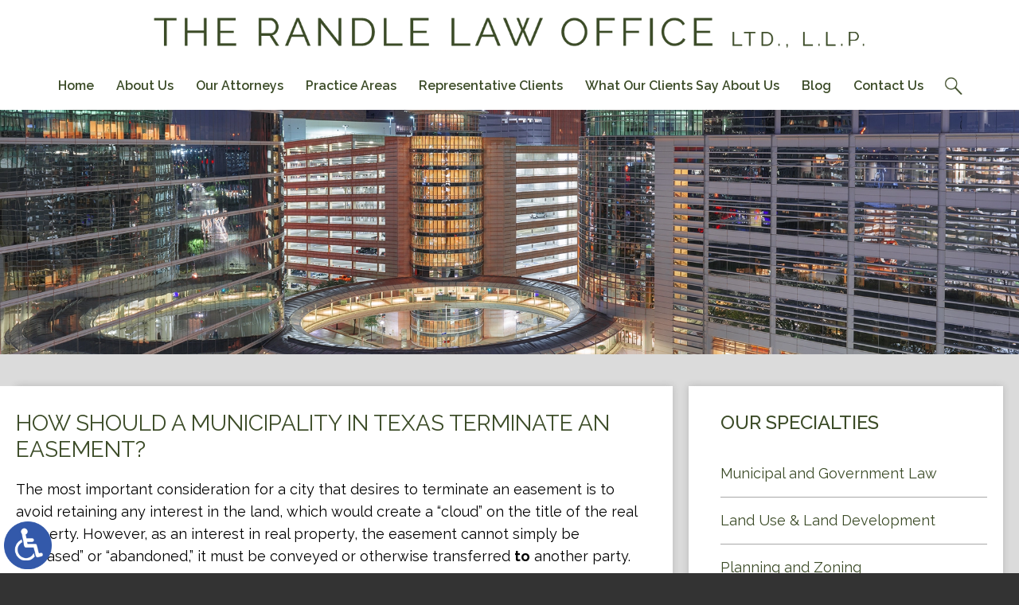

--- FILE ---
content_type: text/html; charset=UTF-8
request_url: https://www.randlelawoffice.com/local-governmental-entities/municipality-texas-terminate-easement/
body_size: 12576
content:
<!DOCTYPE HTML>
<html lang="en">
<head>
	<meta charset="utf-8" />
	<meta id="theViewport" name="viewport" content="width=device-width, initial-scale=1.0">
	<script>
	!function(){function t(t){function n(){var n;n=90===window.orientation||-90===window.orientation?t[0]:t[1],theViewport.setAttribute("content","width="+n)}theViewport=document.getElementById("theViewport"),n(),window.addEventListener("orientationchange",n)}void 0!==window.orientation&&1024===screen.height&&t([1120,1120])}();</script>
		<link rel="pingback" href="https://www.randlelawoffice.com/xmlrpc.php" />
		<link rel="preload" type="text/css" href="https://www.randlelawoffice.com/wp-content/themes/randle_2022/style.min.css?t=202508" media="all" as="style" />
	<link rel="stylesheet" type="text/css" href="https://www.randlelawoffice.com/wp-content/themes/randle_2022/style.min.css?t=202508" media="all" />

	
		
	<link rel="apple-touch-icon" sizes="180x180" href="/wp-content/favicon/apple-touch-icon.png">
	<link rel="icon" type="image/png" sizes="32x32" href="/wp-content/favicon/favicon-32x32.png">
	<link rel="icon" type="image/png" sizes="16x16" href="/wp-content/favicon/favicon-16x16.png">
	<link rel="manifest" href="/wp-content/favicon/site.webmanifest">
	<link rel="shortcut icon" href="/wp-content/favicon/favicon.ico">
	<meta name="msapplication-TileColor" content="#da532c">
	<meta name="msapplication-config" content="/wp-content/favicon/browserconfig.xml">
	<meta name="theme-color" content="#ffffff">
	<title>How Should a Municipality in Texas Terminate an Easement? - Randle Law Office | (281) 657-2000</title>
<meta name='robots' content='max-image-preview:large' />
<style id='wp-img-auto-sizes-contain-inline-css' type='text/css'>
img:is([sizes=auto i],[sizes^="auto," i]){contain-intrinsic-size:3000px 1500px}
/*# sourceURL=wp-img-auto-sizes-contain-inline-css */
</style>
<style id='classic-theme-styles-inline-css' type='text/css'>
/*! This file is auto-generated */
.wp-block-button__link{color:#fff;background-color:#32373c;border-radius:9999px;box-shadow:none;text-decoration:none;padding:calc(.667em + 2px) calc(1.333em + 2px);font-size:1.125em}.wp-block-file__button{background:#32373c;color:#fff;text-decoration:none}
/*# sourceURL=/wp-includes/css/classic-themes.min.css */
</style>
<link rel="EditURI" type="application/rsd+xml" title="RSD" href="https://www.randlelawoffice.com/xmlrpc.php?rsd" />
<link rel="canonical" href="https://www.randlelawoffice.com/local-governmental-entities/municipality-texas-terminate-easement/" />
<link rel='shortlink' href='https://www.randlelawoffice.com/?p=10381' />
<script type="application/ld+json">
{
	"@context": "https://schema.org",
	"@type": "LegalService",
	"name": "The Randle Law Office LTD., L.L.P.",
	"image": "https://www.randlelawoffice.com/wp-content/themes/randle_2022/screenshot.png",
	"@id": "https://www.randlelawoffice.com",
	"url": "https://www.randlelawoffice.com",
	"telephone": "281-657-2000",
	"address": [
		{
			"@type": "PostalAddress",
			"streetAddress": "820 Gessner, Suite 1570",
			"addressLocality": "Houston",
			"addressRegion": "TX",
			"postalCode": "77024",
			"addressCountry": "US"
		}
	]
}
</script>

	<meta property="og:title" content="How Should a Municipality in Texas Terminate an Easement? - Randle Law Office | (281) 657-2000"/>
	<meta property="og:description" content="How does a city in Texas properly convey or transfer its interest in real property, such as an easement? The city can adopt an ordinance for the sale." />
	<meta property="og:url" content="https://www.randlelawoffice.com/local-governmental-entities/municipality-texas-terminate-easement/"/>
	<meta property="og:image" content="https://www.randlelawoffice.com/wp-content/themes/randle_2022/screenshot.png?t=1768264336" />
	<meta property="og:type" content="article" />
	<meta property="og:site_name" content="The Randle Law Office" />
		<meta name="description" content="How does a city in Texas properly convey or transfer its interest in real property, such as an easement? The city can adopt an ordinance for the sale." />
<script type="text/javascript">
(function(url){
	if(/(?:Chrome\/26\.0\.1410\.63 Safari\/537\.31|WordfenceTestMonBot)/.test(navigator.userAgent)){ return; }
	var addEvent = function(evt, handler) {
		if (window.addEventListener) {
			document.addEventListener(evt, handler, false);
		} else if (window.attachEvent) {
			document.attachEvent('on' + evt, handler);
		}
	};
	var removeEvent = function(evt, handler) {
		if (window.removeEventListener) {
			document.removeEventListener(evt, handler, false);
		} else if (window.detachEvent) {
			document.detachEvent('on' + evt, handler);
		}
	};
	var evts = 'contextmenu dblclick drag dragend dragenter dragleave dragover dragstart drop keydown keypress keyup mousedown mousemove mouseout mouseover mouseup mousewheel scroll'.split(' ');
	var logHuman = function() {
		if (window.wfLogHumanRan) { return; }
		window.wfLogHumanRan = true;
		var wfscr = document.createElement('script');
		wfscr.type = 'text/javascript';
		wfscr.async = true;
		wfscr.src = url + '&r=' + Math.random();
		(document.getElementsByTagName('head')[0]||document.getElementsByTagName('body')[0]).appendChild(wfscr);
		for (var i = 0; i < evts.length; i++) {
			removeEvent(evts[i], logHuman);
		}
	};
	for (var i = 0; i < evts.length; i++) {
		addEvent(evts[i], logHuman);
	}
})('//www.randlelawoffice.com/?wordfence_lh=1&hid=173D4CE055BC9864501EE33C43D96EA3');
</script><style id='global-styles-inline-css' type='text/css'>
:root{--wp--preset--aspect-ratio--square: 1;--wp--preset--aspect-ratio--4-3: 4/3;--wp--preset--aspect-ratio--3-4: 3/4;--wp--preset--aspect-ratio--3-2: 3/2;--wp--preset--aspect-ratio--2-3: 2/3;--wp--preset--aspect-ratio--16-9: 16/9;--wp--preset--aspect-ratio--9-16: 9/16;--wp--preset--color--black: #000000;--wp--preset--color--cyan-bluish-gray: #abb8c3;--wp--preset--color--white: #ffffff;--wp--preset--color--pale-pink: #f78da7;--wp--preset--color--vivid-red: #cf2e2e;--wp--preset--color--luminous-vivid-orange: #ff6900;--wp--preset--color--luminous-vivid-amber: #fcb900;--wp--preset--color--light-green-cyan: #7bdcb5;--wp--preset--color--vivid-green-cyan: #00d084;--wp--preset--color--pale-cyan-blue: #8ed1fc;--wp--preset--color--vivid-cyan-blue: #0693e3;--wp--preset--color--vivid-purple: #9b51e0;--wp--preset--gradient--vivid-cyan-blue-to-vivid-purple: linear-gradient(135deg,rgb(6,147,227) 0%,rgb(155,81,224) 100%);--wp--preset--gradient--light-green-cyan-to-vivid-green-cyan: linear-gradient(135deg,rgb(122,220,180) 0%,rgb(0,208,130) 100%);--wp--preset--gradient--luminous-vivid-amber-to-luminous-vivid-orange: linear-gradient(135deg,rgb(252,185,0) 0%,rgb(255,105,0) 100%);--wp--preset--gradient--luminous-vivid-orange-to-vivid-red: linear-gradient(135deg,rgb(255,105,0) 0%,rgb(207,46,46) 100%);--wp--preset--gradient--very-light-gray-to-cyan-bluish-gray: linear-gradient(135deg,rgb(238,238,238) 0%,rgb(169,184,195) 100%);--wp--preset--gradient--cool-to-warm-spectrum: linear-gradient(135deg,rgb(74,234,220) 0%,rgb(151,120,209) 20%,rgb(207,42,186) 40%,rgb(238,44,130) 60%,rgb(251,105,98) 80%,rgb(254,248,76) 100%);--wp--preset--gradient--blush-light-purple: linear-gradient(135deg,rgb(255,206,236) 0%,rgb(152,150,240) 100%);--wp--preset--gradient--blush-bordeaux: linear-gradient(135deg,rgb(254,205,165) 0%,rgb(254,45,45) 50%,rgb(107,0,62) 100%);--wp--preset--gradient--luminous-dusk: linear-gradient(135deg,rgb(255,203,112) 0%,rgb(199,81,192) 50%,rgb(65,88,208) 100%);--wp--preset--gradient--pale-ocean: linear-gradient(135deg,rgb(255,245,203) 0%,rgb(182,227,212) 50%,rgb(51,167,181) 100%);--wp--preset--gradient--electric-grass: linear-gradient(135deg,rgb(202,248,128) 0%,rgb(113,206,126) 100%);--wp--preset--gradient--midnight: linear-gradient(135deg,rgb(2,3,129) 0%,rgb(40,116,252) 100%);--wp--preset--font-size--small: 13px;--wp--preset--font-size--medium: 20px;--wp--preset--font-size--large: 36px;--wp--preset--font-size--x-large: 42px;--wp--preset--spacing--20: 0.44rem;--wp--preset--spacing--30: 0.67rem;--wp--preset--spacing--40: 1rem;--wp--preset--spacing--50: 1.5rem;--wp--preset--spacing--60: 2.25rem;--wp--preset--spacing--70: 3.38rem;--wp--preset--spacing--80: 5.06rem;--wp--preset--shadow--natural: 6px 6px 9px rgba(0, 0, 0, 0.2);--wp--preset--shadow--deep: 12px 12px 50px rgba(0, 0, 0, 0.4);--wp--preset--shadow--sharp: 6px 6px 0px rgba(0, 0, 0, 0.2);--wp--preset--shadow--outlined: 6px 6px 0px -3px rgb(255, 255, 255), 6px 6px rgb(0, 0, 0);--wp--preset--shadow--crisp: 6px 6px 0px rgb(0, 0, 0);}:where(.is-layout-flex){gap: 0.5em;}:where(.is-layout-grid){gap: 0.5em;}body .is-layout-flex{display: flex;}.is-layout-flex{flex-wrap: wrap;align-items: center;}.is-layout-flex > :is(*, div){margin: 0;}body .is-layout-grid{display: grid;}.is-layout-grid > :is(*, div){margin: 0;}:where(.wp-block-columns.is-layout-flex){gap: 2em;}:where(.wp-block-columns.is-layout-grid){gap: 2em;}:where(.wp-block-post-template.is-layout-flex){gap: 1.25em;}:where(.wp-block-post-template.is-layout-grid){gap: 1.25em;}.has-black-color{color: var(--wp--preset--color--black) !important;}.has-cyan-bluish-gray-color{color: var(--wp--preset--color--cyan-bluish-gray) !important;}.has-white-color{color: var(--wp--preset--color--white) !important;}.has-pale-pink-color{color: var(--wp--preset--color--pale-pink) !important;}.has-vivid-red-color{color: var(--wp--preset--color--vivid-red) !important;}.has-luminous-vivid-orange-color{color: var(--wp--preset--color--luminous-vivid-orange) !important;}.has-luminous-vivid-amber-color{color: var(--wp--preset--color--luminous-vivid-amber) !important;}.has-light-green-cyan-color{color: var(--wp--preset--color--light-green-cyan) !important;}.has-vivid-green-cyan-color{color: var(--wp--preset--color--vivid-green-cyan) !important;}.has-pale-cyan-blue-color{color: var(--wp--preset--color--pale-cyan-blue) !important;}.has-vivid-cyan-blue-color{color: var(--wp--preset--color--vivid-cyan-blue) !important;}.has-vivid-purple-color{color: var(--wp--preset--color--vivid-purple) !important;}.has-black-background-color{background-color: var(--wp--preset--color--black) !important;}.has-cyan-bluish-gray-background-color{background-color: var(--wp--preset--color--cyan-bluish-gray) !important;}.has-white-background-color{background-color: var(--wp--preset--color--white) !important;}.has-pale-pink-background-color{background-color: var(--wp--preset--color--pale-pink) !important;}.has-vivid-red-background-color{background-color: var(--wp--preset--color--vivid-red) !important;}.has-luminous-vivid-orange-background-color{background-color: var(--wp--preset--color--luminous-vivid-orange) !important;}.has-luminous-vivid-amber-background-color{background-color: var(--wp--preset--color--luminous-vivid-amber) !important;}.has-light-green-cyan-background-color{background-color: var(--wp--preset--color--light-green-cyan) !important;}.has-vivid-green-cyan-background-color{background-color: var(--wp--preset--color--vivid-green-cyan) !important;}.has-pale-cyan-blue-background-color{background-color: var(--wp--preset--color--pale-cyan-blue) !important;}.has-vivid-cyan-blue-background-color{background-color: var(--wp--preset--color--vivid-cyan-blue) !important;}.has-vivid-purple-background-color{background-color: var(--wp--preset--color--vivid-purple) !important;}.has-black-border-color{border-color: var(--wp--preset--color--black) !important;}.has-cyan-bluish-gray-border-color{border-color: var(--wp--preset--color--cyan-bluish-gray) !important;}.has-white-border-color{border-color: var(--wp--preset--color--white) !important;}.has-pale-pink-border-color{border-color: var(--wp--preset--color--pale-pink) !important;}.has-vivid-red-border-color{border-color: var(--wp--preset--color--vivid-red) !important;}.has-luminous-vivid-orange-border-color{border-color: var(--wp--preset--color--luminous-vivid-orange) !important;}.has-luminous-vivid-amber-border-color{border-color: var(--wp--preset--color--luminous-vivid-amber) !important;}.has-light-green-cyan-border-color{border-color: var(--wp--preset--color--light-green-cyan) !important;}.has-vivid-green-cyan-border-color{border-color: var(--wp--preset--color--vivid-green-cyan) !important;}.has-pale-cyan-blue-border-color{border-color: var(--wp--preset--color--pale-cyan-blue) !important;}.has-vivid-cyan-blue-border-color{border-color: var(--wp--preset--color--vivid-cyan-blue) !important;}.has-vivid-purple-border-color{border-color: var(--wp--preset--color--vivid-purple) !important;}.has-vivid-cyan-blue-to-vivid-purple-gradient-background{background: var(--wp--preset--gradient--vivid-cyan-blue-to-vivid-purple) !important;}.has-light-green-cyan-to-vivid-green-cyan-gradient-background{background: var(--wp--preset--gradient--light-green-cyan-to-vivid-green-cyan) !important;}.has-luminous-vivid-amber-to-luminous-vivid-orange-gradient-background{background: var(--wp--preset--gradient--luminous-vivid-amber-to-luminous-vivid-orange) !important;}.has-luminous-vivid-orange-to-vivid-red-gradient-background{background: var(--wp--preset--gradient--luminous-vivid-orange-to-vivid-red) !important;}.has-very-light-gray-to-cyan-bluish-gray-gradient-background{background: var(--wp--preset--gradient--very-light-gray-to-cyan-bluish-gray) !important;}.has-cool-to-warm-spectrum-gradient-background{background: var(--wp--preset--gradient--cool-to-warm-spectrum) !important;}.has-blush-light-purple-gradient-background{background: var(--wp--preset--gradient--blush-light-purple) !important;}.has-blush-bordeaux-gradient-background{background: var(--wp--preset--gradient--blush-bordeaux) !important;}.has-luminous-dusk-gradient-background{background: var(--wp--preset--gradient--luminous-dusk) !important;}.has-pale-ocean-gradient-background{background: var(--wp--preset--gradient--pale-ocean) !important;}.has-electric-grass-gradient-background{background: var(--wp--preset--gradient--electric-grass) !important;}.has-midnight-gradient-background{background: var(--wp--preset--gradient--midnight) !important;}.has-small-font-size{font-size: var(--wp--preset--font-size--small) !important;}.has-medium-font-size{font-size: var(--wp--preset--font-size--medium) !important;}.has-large-font-size{font-size: var(--wp--preset--font-size--large) !important;}.has-x-large-font-size{font-size: var(--wp--preset--font-size--x-large) !important;}
/*# sourceURL=global-styles-inline-css */
</style>
<meta name="generator" content="WP Rocket 3.20.3" data-wpr-features="wpr_desktop" /></head>
<body class="wp-singular post-template-default single single-post postid-10381 single-format-standard wp-theme-universal wp-child-theme-randle_2022 mob_menu">


<a href="?enable_wcag=1" rel="nofollow" class="adaBtn" title="Switch to ADA Accessible Theme">
	
	<img src="https://www.randlelawoffice.com/wp-content/themes/randle_2022/img/ada-icon.png" alt="Switch to ADA Accessible Theme" width="40" height="80" /></a>
<div id="wrapper">
<a id="closeMenu" class="menuToggle" href="#">Close Menu</a>
<div id="menuWall" class="menuToggle"></div>
<div id="mmiWrapper"><ul id="mobMenuItems">
	<li id="mm1" class="mmi"><a href="/">Home</a></li>
		<li id="mm2" class="mmi"><a href="tel:+12816572000">Call</a></li>
	<li id="mm3" class="mmi"><a href="https://www.randlelawoffice.com/contact-us/">Email</a></li>
	<li id="mm4" class="mmi"><a href="https://www.randlelawoffice.com/contact-us/">Visit</a></li>
	<li id="mm5" class="mmi"><a class="menuToggle" href="#">Search</a></li>
	<li id="mm6" class="menuToggle mmi"><a href="#">Menu</a></li>
</ul></div>
<div id="persistentHeader">
<div id="mhWrapper">
	<header id="mainHeader">
		<a id="logo-main" href="/">
	<img src="https://www.randlelawoffice.com/wp-content/themes/randle_2022/img/logos/main.png" alt="The Randle Law Office LTD., L.L.P." width="1277" height="60" /></a>
	</header>
	<nav id="mainMenu" class="mm_mob">
		<div id="mblSearchCont">
			<form id="mblSearch" method="get" action="/">
				<input type="text" id="mblsInput" name="s" placeholder="What Can We Help You Find?" />
				<span class="mblsSubmitIcon"><input type="submit" id="mblsSubmit" value="Submit" /></span>
			</form>
		</div>
		<ul>
			<li id="menu-item-18" class="menu-item menu-item-type-post_type menu-item-object-page menu-item-home menu-item-18"><a href="https://www.randlelawoffice.com/">Home</a></li>
<li id="menu-item-11269" class="menu-item menu-item-type-post_type menu-item-object-page menu-item-11269"><a href="https://www.randlelawoffice.com/about-us/">About Us</a></li>
<li id="menu-item-7993" class="menu-item menu-item-type-post_type menu-item-object-page menu-item-7993"><a href="https://www.randlelawoffice.com/our-attorneys/">Our Attorneys</a></li>
<li id="menu-item-7967" class="menu-item menu-item-type-custom menu-item-object-custom menu-item-has-children menu-item-7967"><a>Practice Areas</a>
<ul class="sub-menu">
	<li id="menu-item-7965" class="menu-item menu-item-type-post_type menu-item-object-page menu-item-has-children menu-item-7965"><a href="https://www.randlelawoffice.com/municipal-and-government-law/">Municipal and Government Law</a>
	<ul class="sub-menu">
		<li id="menu-item-7962" class="menu-item menu-item-type-post_type menu-item-object-page menu-item-7962"><a href="https://www.randlelawoffice.com/land-use-land-development/">Land Use &amp; Land Development</a></li>
		<li id="menu-item-7966" class="menu-item menu-item-type-post_type menu-item-object-page menu-item-7966"><a href="https://www.randlelawoffice.com/planning-and-zoning/">Planning and Zoning</a></li>
		<li id="menu-item-7961" class="menu-item menu-item-type-post_type menu-item-object-page menu-item-7961"><a href="https://www.randlelawoffice.com/eminent-domain/">Eminent Domain</a></li>
		<li id="menu-item-7963" class="menu-item menu-item-type-post_type menu-item-object-page menu-item-7963"><a href="https://www.randlelawoffice.com/police-fire-and-emergency-response-departments/">Police, Fire, and Emergency Response Departments</a></li>
		<li id="menu-item-7958" class="menu-item menu-item-type-post_type menu-item-object-page menu-item-7958"><a href="https://www.randlelawoffice.com/city-attorneys/">City Attorneys</a></li>
	</ul>
</li>
	<li id="menu-item-7960" class="menu-item menu-item-type-post_type menu-item-object-page menu-item-7960"><a href="https://www.randlelawoffice.com/contracts/">Contracts</a></li>
	<li id="menu-item-7964" class="menu-item menu-item-type-post_type menu-item-object-page menu-item-7964"><a href="https://www.randlelawoffice.com/litigation/">Litigation</a></li>
</ul>
</li>
<li id="menu-item-11210" class="menu-item menu-item-type-post_type menu-item-object-page menu-item-11210"><a href="https://www.randlelawoffice.com/representative-clients/">Representative Clients</a></li>
<li id="menu-item-11242" class="menu-item menu-item-type-post_type menu-item-object-page menu-item-11242"><a href="https://www.randlelawoffice.com/testimonials/">What Our Clients Say About Us</a></li>
<li id="menu-item-19" class="menu-item menu-item-type-post_type menu-item-object-page menu-item-19"><a href="https://www.randlelawoffice.com/blog/">Blog</a></li>
<li id="menu-item-20" class="menu-item menu-item-type-post_type menu-item-object-page menu-item-20"><a href="https://www.randlelawoffice.com/contact-us/">Contact Us</a></li>
			<li id="mhSearch"><a class="phSearch" href="#"></a></li>
		</ul>
	</nav>
</div>

</div><!-- persistentHeader -->
<div id="subslide5" class="subslide"></div>

<div id="sxnContent" class="sxn-content"><div class="sxn-wrap">
	<div id="contentArea">
		<article id="mainContent" class="article">
				

									<h1>How Should a Municipality in Texas Terminate an Easement?</h1>
					<p>The most important consideration for a city that desires to terminate an easement is to avoid retaining any interest in the land, which would create a “cloud” on the title of the real property. However, as an interest in real property, the easement cannot simply be “released” or “abandoned,” it must be conveyed or otherwise transferred <strong>to</strong> another party.</p>
<p>The city should comply with all the statutory requirements for a municipal sale of real property and execute and record a document that clearly states the city’s intention to sell, release, abandon, and terminate <strong>any </strong>interest in the land whatsoever. There are several different ways for an easement to be terminated, but all of them involve the transfer of an interest in real estate from one party to another. For that reason, it is important to <strong>execute and record a legal document</strong> that clearly identifies both the grantor and the grantee as parties to the transfer, describes by metes and bounds the property being conveyed, and makes it absolutely certain that the grantor (city) retains <strong>zero</strong> interest in the conveyed property.</p>
<p>The recorded document terminating an easement is most commonly titled a “release of easement;” however, as stated above, the real property interest cannot just be released <strong>but must be released to another party</strong>, usually the owner of the property that is subject to the easement. And the transfer of an interest in real estate from one party to another sounds like a sale. So is a release of easement actually a sale? Answer: <strong>probably</strong>. The Internal Revenue Service says it is and it would be difficult to argue otherwise. Therefore, to be safe, a Texas city wishing to release an easement <strong>should treat it as a sale of real property</strong> and follow the rules and procedures governing those transactions.<img decoding="async" class="mcImgScale alignleft" src="/wp-content/uploads/2016/11/easement-300x150.png" alt="Cities may sell an easement to dispense with property that is no longer needed, such as an alley or road." width="300" /></p>
<p><strong>What If the Easement is a Narrow Strip of Land?</strong></p>
<p>If the easement is a roadway, there are two chapters in the Texas Local Government Code that may apply to the sale of that easement. Chapter 253 provides that “the governing body of a municipality may sell and convey land or an interest in land that … is an abandoned part of a street or alley.” A sale of real property under chapter 253 must comply with several specific requirements, including <strong>the adoption of an ordinance</strong> directing the city’s mayor or city manager to execute the conveyance and <strong>the use of the proceeds from the sale</strong> to acquire and improve property for the purposes for which the sold property was used. In other words, the money earned from the sale of the roadway would have to be used to purchase another roadway or easement. Due to the restrictive nature of this provision in the statute, a city should probably elect to sell its easement under the provisions of Chapter 272 whenever possible.</p>
<p>Generally speaking, if a city wishes to sell land under Chapter 272 of the Texas Local Government Code, it must do so either by public auction or after notice and competitive bidding, and at fair market value as determined by an appraisal or auction. However, there are some exceptions. The notice and bidding requirements do <strong>not</strong> apply to certain types of land and other real property interests such as narrow strips of land, <strong>streets or alleys owned in fee or used by easement</strong>, etc.</p>
<p>If the notice and bidding requirement does not apply (e.g., for the sale of an easement), then the real property interest cannot be sold for less than fair market value <strong>unless the conveyance is with the adjacent property owner(s) who own the underlying property</strong>. The real property can be sold to abutting property owners in the same subdivision (if the land has been subdivided); or abutting property owners in proportion to their abutting ownership (the division must be equitable).</p>
<p>If the sale is <strong>not </strong>to the adjacent property owners, then the easement must be sold for fair market value. Fair market value can be determined by <strong>public auction</strong> or <strong>appraisal</strong>. If the city chooses to have the property appraised, the cost of any streets, utilities or other improvements constructed or to be constructed may be considered as part of the fair market value. If the home-rule municipality wishes to determine fair market value by conducting a public auction, then it must publish notice of the auction on two separate dates, and the sale must not be until after the 14<sup>th</sup> day after the date of the second publication. The notice must include a description of the land (including its location), the date, time, and location of the auction, and the procedures to be followed at the auction.</p>
<p><strong>How Can a City Close a Street?</strong></p>
<p>It should be noted that the Texas Transportation Code provides that <strong>home rule municipalities are authorized to close a public street or alley</strong>; however, no particular procedure is required. A city ordinance could establish that procedure. Home rule municipalities could keep ownership of the street after closing it; however, the more common practice is for the city to sell the street, in which case the rules of Chapter 272 would apply.</p>
<p><strong>Other Ways To Sell</strong></p>
<p>Chapters 253 and 272 of the Texas Local Government Code also provides that a city may sell or convey real property without the requirement of notice or bidding for any of the following purposes: development of low income housing, community development under the federal Block Grant Non-entitlement program, the sale of property acquired by tax foreclosure, the sale of property to an institution of higher learning to promote a public purpose related to higher education, the sale of unimproved land for use by the juvenile board of the county, the sale of federal property, the sale of adjoining property to a municipal development corporation, or the sale of real property to another political subdivision.</p>
<p><strong>Adoption of Ordinance </strong></p>
<p><strong>NOTE</strong>: In his Texas municipal law <strong><a href="https://municlerks.unt.edu/publications/mlawman.html" target="_blank" rel="external noopener noreferrer">handbook</a></strong>, Alan J. Bojorquez says that whether the sale of land is made under Chapter 253 or 272, <strong>the city should adopt an ordinance directing the mayor or city manager to execute the conveyance</strong>, even though that statutory language is found only in Chapter 253.</p>
<p><strong>Deed Without Warranty, Termination, Release and Abandonment of Easement</strong></p>
<p>Since there are particular requirements for a city to sell an easement, and because a “release” of easement may, in fact, actually be a sale, the city should use a “belt-and-suspenders” approach to drafting the conveyance document. Specifically, the document should combine the elements of a <strong>deed without warranty, termination, release and abandonment of easement</strong>. A deed without warranty conveys whatever interest the city has in the property, including any and all easements, without any warranty of title. It is similar to a quitclaim deed (which conveys whatever interest the grantee has in the land, <strong>if any</strong>), but title companies will generally insure title to a deed without warranty, but not a quitclaim deed. The document should also declare that it is the <strong>sale</strong> and <strong>release</strong> of the described easement. And while it is not technically correct to “<strong>abandon</strong>” an easement with a recorded document, it may be helpful to include the term “abandonment” anyway.</p>
<p>The simplest and safest way for a city to terminate an easement is to <strong>adopt an ordinance</strong> directing the city manager to execute a <strong>Deed Without Warranty, Sale, Termination, Release and Abandonment of Easement</strong> in favor of the grantee, <strong>acknowledge it and record it </strong>in the county records.</p>
			<div class='shareThisWrapper '>
				<a target='_blank' class='dskSharingIcon dskSharingIcon_facebook' data-url='https://social.customwebshop.com/?site=fb&u=https%3A%2F%2Fwww.randlelawoffice.com%2Flocal-governmental-entities%2Fmunicipality-texas-terminate-easement%2F'><img decoding="async" alt="Facebook" title="Facebook" src="https://d78c52a599aaa8c95ebc-9d8e71b4cb418bfe1b178f82d9996947.ssl.cf1.rackcdn.com/dsk_sharing/icons/ftlg_16.png" width="64" height="16"></a>
				<a target='_blank' class='dskSharingIcon dskSharingIcon_twitter' data-url='https://social.customwebshop.com/?site=tw&u=https%3A%2F%2Fwww.randlelawoffice.com%2Flocal-governmental-entities%2Fmunicipality-texas-terminate-easement%2F'><img decoding="async" alt="Twitter" title="Twitter" src="https://d78c52a599aaa8c95ebc-9d8e71b4cb418bfe1b178f82d9996947.ssl.cf1.rackcdn.com/dsk_sharing/icons/ftlg_16.png" width="64" height="16"></a>
				<a target='_blank' class='dskSharingIcon dskSharingIcon_linkedin' data-url='https://social.customwebshop.com/?site=li&u=https%3A%2F%2Fwww.randlelawoffice.com%2Flocal-governmental-entities%2Fmunicipality-texas-terminate-easement%2F'><img decoding="async" alt="LinkedIn" title="LinkedIn" src="https://d78c52a599aaa8c95ebc-9d8e71b4cb418bfe1b178f82d9996947.ssl.cf1.rackcdn.com/dsk_sharing/icons/ftlg_16.png" width="64" height="16"></a>
			</div>					<div class="entry-meta">
						<span class="meta-prep meta-prep-author">By </span>
						<span class="author vcard">Drew Shirley</span>
						<span class="meta-sep"> | </span>
						<span class="meta-prep meta-prep-entry-date">Posted on </span>
						<span class="entry-date"><abbr class="published" title="2016-11-28T17:03:30-0800">November 28, 2016</abbr></span>
										</div>
								


		

					</article>

		
<div id="sidebar" class="sidebar">
<div class="sbAreasCont sbCont">
    <span class="sxn-head">Our Specialties</span>
    <div class="sbAreasWrap">
        <ul class="sbAreas">
            <li id="menu-item-11219" class="menu-item menu-item-type-post_type menu-item-object-page menu-item-11219"><a href="https://www.randlelawoffice.com/municipal-and-government-law/">Municipal and Government Law</a></li>
<li id="menu-item-11216" class="menu-item menu-item-type-post_type menu-item-object-page menu-item-11216"><a href="https://www.randlelawoffice.com/land-use-land-development/">Land Use &amp; Land Development</a></li>
<li id="menu-item-11220" class="menu-item menu-item-type-post_type menu-item-object-page menu-item-11220"><a href="https://www.randlelawoffice.com/planning-and-zoning/">Planning and Zoning</a></li>
<li id="menu-item-11215" class="menu-item menu-item-type-post_type menu-item-object-page menu-item-11215"><a href="https://www.randlelawoffice.com/eminent-domain/">Eminent Domain</a></li>
<li id="menu-item-11217" class="menu-item menu-item-type-post_type menu-item-object-page menu-item-11217"><a href="https://www.randlelawoffice.com/police-fire-and-emergency-response-departments/">Police, Fire, and Emergency Response Departments</a></li>
<li id="menu-item-11212" class="menu-item menu-item-type-post_type menu-item-object-page menu-item-11212"><a href="https://www.randlelawoffice.com/city-attorneys/">City Attorneys</a></li>
<li id="menu-item-11214" class="menu-item menu-item-type-post_type menu-item-object-page menu-item-11214"><a href="https://www.randlelawoffice.com/contracts/">Contracts</a></li>
<li id="menu-item-11218" class="menu-item menu-item-type-post_type menu-item-object-page menu-item-11218"><a href="https://www.randlelawoffice.com/litigation/">Litigation</a></li>
        </ul><!-- hpareas -->
    </div>    
</div>
</div><!-- sidebar -->





	</div><!-- contentArea -->
</div></div><!-- sxn-content  -->


<footer id="mainFooter">
	<div class="mfContactInfo">
		<div class="mfCITop"><div class="sxn-wrap">
			<div class="mfCI-img-desktop animate__animated" data-animation="animate__fadeInRight">
	<img class="delayLoad" src="[data-uri]" data-src="https://www.randlelawoffice.com/wp-content/themes/randle_2022/img/footer/bg.webp" alt="Buildings" width="1440" height="465" /></div>	
			<div class="mfCI-img-mobile animate__animated" data-animation="animate__fadeInRight">
	<img class="delayLoad" src="[data-uri]" data-src="https://www.randlelawoffice.com/wp-content/themes/randle_2022/img/footer/bg-mobile.webp" alt="Buildings" width="540" height="174" /></div>
			<div class="mfCI-inner animate__animated" data-animation="animate__fadeInLeft">						
				<a id="logo-footer" href="/">
	<img class="delayLoad" src="[data-uri]" data-src="https://www.randlelawoffice.com/wp-content/themes/randle_2022/img/logos/footer-logo.png" alt="The Randle Law Office LTD., L.L.P." width="252" height="99" /></a>
				<ul class="mfCIDetails">
					<li><strong>Address</strong><span>820 Gessner, Suite 1570<br>Houston, TX 77024</span></li>
					<li><strong>Phone</strong><a href="tel:+12816572000">281-657-2000</a></li>
					<li><strong>Email</strong><a href="mailto:info@jgradyrandlepc.com" target="_blank">info@jgradyrandlepc.com</a></li>
				</ul>
				<ul class="fNav" id="fNav1"><li id="menu-item-26" class="menu-item menu-item-type-post_type menu-item-object-page menu-item-26"><a href="https://www.randlelawoffice.com/site-map/">Site Map</a></li>
<li id="menu-item-27" class="menu-item menu-item-type-post_type menu-item-object-page menu-item-27"><a href="https://www.randlelawoffice.com/disclaimer/">Disclaimer</a></li>
<li id="menu-item-28" class="menu-item menu-item-type-post_type menu-item-object-page menu-item-28"><a href="https://www.randlelawoffice.com/contact-us/">Contact Us</a></li>
</ul>
			</div>	
		</div></div>
		<div class="mfCIBottom"><div class="sxn-wrap">
			<ul class="mfCILinks animate__animated" data-animation="animate__fadeInUp">
				<li>
					<strong><a href="mailto:info@jgradyrandlepc.com" target="_blank">Contact Us</a></strong>
					<a class="mfCIButton" href="tel:+12816572000">Or call Us at 281-657-2000</a>
				</li>
				<li>
					<strong>Careers</strong>
					<a class="mfCIButton" href="mailto:info@jgradyrandlepc.com" target="_blank">Join Our Team</a>
				</li>
				<li>
					<a href="https://www.randlelawoffice.com/contact-us/" class="mfCIMap"><span>Get Driving Directions</span></a>
				</li>
				<li>
					<div class="mfSocial">
						<a class="mfFacebook" href="https://www.facebook.com/RandleLawOffice/" target="_blank">
	<img src="https://www.randlelawoffice.com/wp-content/themes/randle_2022/img/icons/social.webp" alt="Facebook" width="194" height="30" /></a>
												<a class="mfLinkedIn" href="https://www.linkedin.com/company/randle-law-office-ltd.-llp" target="_blank">
	<img src="https://www.randlelawoffice.com/wp-content/themes/randle_2022/img/icons/social.webp" alt="LinkedIn" width="194" height="30" /></a>
					</div>
				</li>
			</ul>
		</div></div>
	</div>
	<div id="mmBrandingWrapper">
		<div id="mmBranding">
			
	<img id="logo-mmm" class="delayLoad" src="[data-uri]" data-src="https://www.randlelawoffice.com/wp-content/themes/randle_2022/img/logos/mmm.webp" alt="MileMark Media - Practice Growth Solutions" width="169" height="34" />			<p>&copy; 2023 - 2026 The Randle Law Office LTD., L.L.P. All rights reserved. <br>This law firm website and <a target="_blank" href="https://www.milemarkmedia.com/">legal marketing</a> are managed by MileMark Media.</p>
		</div><!-- #mmBranding -->
	</div><!-- #mmBrandingWrapper -->
</footer>
</div><!-- wrapper -->

<!-- Search Modal -->
<div class="phSearchWrap">
	<a class="phsClose">+</a>
	<div class="phsBox">
		<form id="phsForm" action="/" method="get">
			<label for="phsInput">Search</label>
			<input type="text" name="s" id="phsInput" value=" " />
			<input type="submit" id="phsSubmit" value=" " />
		</form>
	</div>
</div>

<div id="sync">
	<span id="syncMenu" class="syncItem"></span>
</div>

<script>
//Set body and nav class to desktop ones as necessary
(function(){
	var syncMenu = document.getElementById('syncMenu');
	if(syncMenu === null || !document.defaultView || !document.defaultView.getComputedStyle) {return false;}
	var smZindex = document.defaultView.getComputedStyle(syncMenu, null).getPropertyValue('z-index');
	if(smZindex > 0) {
		var b = document.getElementsByTagName('body')[0];
		var menu = document.getElementById('mainMenu');
		b.classList.remove('mob_menu');
		b.classList.add('dsktp_menu');
		menu.classList.remove('mm_mob');
		menu.classList.add('mm');
	}
})()
</script>
<script>
   (function(){
   var theVideo = document.getElementById('theVideo');
   if(!theVideo) {return false;}
   var playing = false;
   theVideo.onplay = function() {
     if(!playing) {
       playing = true;
       document.getElementsByTagName('body')[0].className += ' videoIsOn';
     }
   }
   })()
</script>
<script>/*! head.load - v1.0.3 */
(function(n,t){"use strict";function w(){}function u(n,t){if(n){typeof n=="object"&&(n=[].slice.call(n));for(var i=0,r=n.length;i<r;i++)t.call(n,n[i],i)}}function it(n,i){var r=Object.prototype.toString.call(i).slice(8,-1);return i!==t&&i!==null&&r===n}function s(n){return it("Function",n)}function a(n){return it("Array",n)}function et(n){var i=n.split("/"),t=i[i.length-1],r=t.indexOf("?");return r!==-1?t.substring(0,r):t}function f(n){(n=n||w,n._done)||(n(),n._done=1)}function ot(n,t,r,u){var f=typeof n=="object"?n:{test:n,success:!t?!1:a(t)?t:[t],failure:!r?!1:a(r)?r:[r],callback:u||w},e=!!f.test;return e&&!!f.success?(f.success.push(f.callback),i.load.apply(null,f.success)):e||!f.failure?u():(f.failure.push(f.callback),i.load.apply(null,f.failure)),i}function v(n){var t={},i,r;if(typeof n=="object")for(i in n)!n[i]||(t={name:i,url:n[i]});else t={name:et(n),url:n};return(r=c[t.name],r&&r.url===t.url)?r:(c[t.name]=t,t)}function y(n){n=n||c;for(var t in n)if(n.hasOwnProperty(t)&&n[t].state!==l)return!1;return!0}function st(n){n.state=ft;u(n.onpreload,function(n){n.call()})}function ht(n){n.state===t&&(n.state=nt,n.onpreload=[],rt({url:n.url,type:"cache"},function(){st(n)}))}function ct(){var n=arguments,t=n[n.length-1],r=[].slice.call(n,1),f=r[0];return(s(t)||(t=null),a(n[0]))?(n[0].push(t),i.load.apply(null,n[0]),i):(f?(u(r,function(n){s(n)||!n||ht(v(n))}),b(v(n[0]),s(f)?f:function(){i.load.apply(null,r)})):b(v(n[0])),i)}function lt(){var n=arguments,t=n[n.length-1],r={};return(s(t)||(t=null),a(n[0]))?(n[0].push(t),i.load.apply(null,n[0]),i):(u(n,function(n){n!==t&&(n=v(n),r[n.name]=n)}),u(n,function(n){n!==t&&(n=v(n),b(n,function(){y(r)&&f(t)}))}),i)}function b(n,t){if(t=t||w,n.state===l){t();return}if(n.state===tt){i.ready(n.name,t);return}if(n.state===nt){n.onpreload.push(function(){b(n,t)});return}n.state=tt;rt(n,function(){n.state=l;t();u(h[n.name],function(n){f(n)});o&&y()&&u(h.ALL,function(n){f(n)})})}function at(n){n=n||"";var t=n.split("?")[0].split(".");return t[t.length-1].toLowerCase()}function rt(t,i){function e(t){t=t||n.event;u.onload=u.onreadystatechange=u.onerror=null;i()}function o(f){f=f||n.event;(f.type==="load"||/loaded|complete/.test(u.readyState)&&(!r.documentMode||r.documentMode<9))&&(n.clearTimeout(t.errorTimeout),n.clearTimeout(t.cssTimeout),u.onload=u.onreadystatechange=u.onerror=null,i())}function s(){if(t.state!==l&&t.cssRetries<=20){for(var i=0,f=r.styleSheets.length;i<f;i++)if(r.styleSheets[i].href===u.href){o({type:"load"});return}t.cssRetries++;t.cssTimeout=n.setTimeout(s,250)}}var u,h,f;i=i||w;h=at(t.url);h==="css"?(u=r.createElement("link"),u.type="text/"+(t.type||"css"),u.rel="stylesheet",u.href=t.url,t.cssRetries=0,t.cssTimeout=n.setTimeout(s,500)):(u=r.createElement("script"),u.type="text/"+(t.type||"javascript"),u.src=t.url);u.onload=u.onreadystatechange=o;u.onerror=e;u.async=!1;u.defer=!1;t.errorTimeout=n.setTimeout(function(){e({type:"timeout"})},7e3);f=r.head||r.getElementsByTagName("head")[0];f.insertBefore(u,f.lastChild)}function vt(){for(var t,u=r.getElementsByTagName("script"),n=0,f=u.length;n<f;n++)if(t=u[n].getAttribute("data-headjs-load"),!!t){i.load(t);return}}function yt(n,t){var v,p,e;return n===r?(o?f(t):d.push(t),i):(s(n)&&(t=n,n="ALL"),a(n))?(v={},u(n,function(n){v[n]=c[n];i.ready(n,function(){y(v)&&f(t)})}),i):typeof n!="string"||!s(t)?i:(p=c[n],p&&p.state===l||n==="ALL"&&y()&&o)?(f(t),i):(e=h[n],e?e.push(t):e=h[n]=[t],i)}function e(){if(!r.body){n.clearTimeout(i.readyTimeout);i.readyTimeout=n.setTimeout(e,50);return}o||(o=!0,vt(),u(d,function(n){f(n)}))}function k(){r.addEventListener?(r.removeEventListener("DOMContentLoaded",k,!1),e()):r.readyState==="complete"&&(r.detachEvent("onreadystatechange",k),e())}var r=n.document,d=[],h={},c={},ut="async"in r.createElement("script")||"MozAppearance"in r.documentElement.style||n.opera,o,g=n.head_conf&&n.head_conf.head||"head",i=n[g]=n[g]||function(){i.ready.apply(null,arguments)},nt=1,ft=2,tt=3,l=4,p;if(r.readyState==="complete")e();else if(r.addEventListener)r.addEventListener("DOMContentLoaded",k,!1),n.addEventListener("load",e,!1);else{r.attachEvent("onreadystatechange",k);n.attachEvent("onload",e);p=!1;try{p=!n.frameElement&&r.documentElement}catch(wt){}p&&p.doScroll&&function pt(){if(!o){try{p.doScroll("left")}catch(t){n.clearTimeout(i.readyTimeout);i.readyTimeout=n.setTimeout(pt,50);return}e()}}()}i.load=i.js=ut?lt:ct;i.test=ot;i.ready=yt;i.ready(r,function(){y()&&u(h.ALL,function(n){f(n)});i.feature&&i.feature("domloaded",!0)})})(window);
/*
//# sourceMappingURL=head.load.min.js.map
*/</script>
<script>head.js({ jQuery: "https://ajax.googleapis.com/ajax/libs/jquery/3.4.0/jquery.min.js" });
head.ready("jQuery", function() {head.load("https://d78c52a599aaa8c95ebc-9d8e71b4cb418bfe1b178f82d9996947.ssl.cf1.rackcdn.com/swiper/6.5.4/swiper.min.js", function() {head.load("https://www.randlelawoffice.com/wp-content/themes/randle_2022/js/script.min.js?t=202508")});
if ($('body').hasClass('page-id-7')) {
	head.load("https://www.randlelawoffice.com/wp-content/themes/randle_2022/js/script-contact-page.js?t=202508");
}
});</script>


<script type="speculationrules">
{"prefetch":[{"source":"document","where":{"and":[{"href_matches":"/*"},{"not":{"href_matches":["/wp-*.php","/wp-admin/*","/wp-content/uploads/*","/wp-content/*","/wp-content/plugins/*","/wp-content/themes/randle_2022/*","/wp-content/themes/universal/*","/*\\?(.+)"]}},{"not":{"selector_matches":"a[rel~=\"nofollow\"]"}},{"not":{"selector_matches":".no-prefetch, .no-prefetch a"}}]},"eagerness":"conservative"}]}
</script>



<script src="https://ajax.googleapis.com/ajax/libs/webfont/1.5.18/webfont.js" async></script>

<script>
WebFontConfig = {
    google: {
        families: [
            'Raleway:ital,wght@0,400;0,500;0,600;0,700;1,400;1,500;1,600;1,700:latin',                    
            'Open+Sans:ital,wght@0,400;0,500;0,600;0,700;1,400;1,500;1,600;1,700:latin&display=swap'
        ]
    }
};
</script>

<script>var rocket_beacon_data = {"ajax_url":"https:\/\/www.randlelawoffice.com\/wp-admin\/admin-ajax.php","nonce":"95181d7f7b","url":"https:\/\/www.randlelawoffice.com\/local-governmental-entities\/municipality-texas-terminate-easement","is_mobile":false,"width_threshold":1600,"height_threshold":700,"delay":500,"debug":null,"status":{"preconnect_external_domain":true},"preconnect_external_domain_elements":["link","script","iframe"],"preconnect_external_domain_exclusions":["static.cloudflareinsights.com","rel=\"profile\"","rel=\"preconnect\"","rel=\"dns-prefetch\"","rel=\"icon\""]}</script><script data-name="wpr-wpr-beacon" src='https://www.randlelawoffice.com/wp-content/plugins/wp-rocket/assets/js/wpr-beacon.min.js' async></script></body></html>
<!-- This website is like a Rocket, isn't it? Performance optimized by WP Rocket. Learn more: https://wp-rocket.me - Debug: cached@1768264336 -->

--- FILE ---
content_type: text/css; charset=utf-8
request_url: https://www.randlelawoffice.com/wp-content/themes/randle_2022/style.min.css?t=202508
body_size: 14273
content:
 html{color:#000;background:#FFF;}body,div,dl,dt,dd,ul,ol,li,h1,h2,h3,h4,h5,h6,pre,code,form,fieldset,legend,input,textarea,p,blockquote,th,td{margin:0;padding:0;}table{border-collapse:collapse;border-spacing:0;}fieldset,img{border:0;}address,caption,cite,code,dfn,em,strong,th,var{font-style:normal;font-weight:normal;}li{list-style:none;}caption,th{text-align:left;}h1,h2,h3,h4,h5,h6{font-size:100%;font-weight:normal;}q:before,q:after{content:'';}abbr,acronym{border:0;font-variant:normal;}sup{vertical-align:text-top;}sub{vertical-align:text-bottom;}input,textarea,select{font-family:inherit;font-size:inherit;font-weight:inherit;}input,textarea,select{*font-size:100%;}legend{color:#000;}html{scroll-behavior: smooth;}i strong, em strong {font-style: italic;}b em {font-weight: bold;}header,nav,article,footer,section,aside,figure,figcaption{display:block}.clearfix:before, .clearfix:after {content: ".";display: block;height: 0;overflow: hidden;}.clearfix:after {clear: both;}.clearfix {zoom: 1;}a {outline: none;}#nav-below {margin: 10px 0;overflow: hidden;}.nav-previous, .nav-next {float: left;display: inline;width: 50%;}.nav-next {float: right;text-align: right;}.nav-previous a, .nav-next a {text-decoration: none;}div.entry-meta {font-size: 90%;}body.single .shareThisWrapper {margin: 0px 0 20px;}.post_entry_mult {border-bottom: 1px solid #999;overflow: hidden;padding-bottom: 20px;margin-bottom: 20px;}.post_entry_mult_left {float: left;display: inline;width: 150px;}.post_entry_mult_right {padding-left: 160px;}.post_entry_mult .shareThisWrapper {margin: 0;}div.post_entry_mult h2 {padding-bottom: 0;margin-bottom: 0;}.excerpt_meta {font-size: 80%;margin: 0 0 10px;}.postThumbSingle {display: block;margin: 0 0 10px;}@media screen and (min-width: 450px) {.postThumbSingle {float: left;margin: 5px 10px 0 0;}}.tag-links {display: block;}.google-map {height: 350px;margin: 0 0 25px;border: 1px solid #333;}.adaBtn{display: block !important;position: fixed;bottom: 5px;left: 5px;width: 40px;height: 40px;overflow: hidden;z-index: 9999;}.adaBtn > img{width: 100%;height: auto;}.adaBtn:hover > img{margin-top: -41px;}@media screen and (min-width: 1120px){.adaBtn{width: 60px;height: 60px;}.adaBtn:hover > img{margin-top: -61px;}}blockquote {padding: 0 0 0 30px;font-style: italic;}strong {font-weight: bold;}i, em {font-style: italic;}i strong, em strong, strong i, strong em {font-weight: bold;}html {-webkit-text-size-adjust: 100%;background: #333;}body {font-family: 'Raleway', sans-serif;font-size: 16px;line-height: 1.6;color: #3f3f3f;background: #fff;}a {color: #3b4b27;}a, a:link, a:active, a:visited {text-decoration: none;outline: none;}.animate__animated {opacity: 0;-webkit-animation-duration: 1s;animation-duration: 1s;-webkit-animation-fill-mode: both;animation-fill-mode: both;}.officiallyAnimated, .ie9 .animate__animated, #persistentHeader .animate__animated, #persistentHeader.animate__animated {opacity: 1;}article hr {border: 0;height: 1px;background-image: linear-gradient(to right, rgba(0, 0, 0, 0), rgba(0, 0, 0, 0.75), rgba(0, 0, 0, 0));width: 80%;margin: 0 auto 20px;}.about-hr {height: 25px;width: 100%;background: none;border-bottom: 1px solid #a8a8a8;margin: 0 0 25px;}.sxn-wrap {max-width: 1600px;margin: 0 auto;}.sxn-head {display: block;font-size: 20px;font-weight: 500;line-height: 1.3;color: #3b4b27;text-transform: uppercase;margin: 0 0 20px;}.sxn-button {display: inline-block;font-size: 18px;color: #3b4b27;transition: .5s;cursor: pointer;position: relative;z-index: 1;}.sxn-button::before {position: absolute;content: '';width: 30px;height: 15px;background: url(img/icons/arrow.webp) no-repeat center top;background-size: 100% auto;top: 15px;right: 5px;z-index: 2;}.sxn-button span {display: inline-block;position: relative;margin: 0 0 0 30px;width: 40px;height: 44px;vertical-align: middle;transition: .5s;}.sxn-button span::before {position: absolute;content: '';width: 40px;height: 40px;border: 2px solid #3b4b27;border-radius: 50%;top: 50%;left: 50%;transform: translate(-50%,-50%);z-index: -1;transition: .5s;}.sxn-button span::after {position: absolute;content: '';width: 36px;height: 36px;border-radius: 50%;background: #5f7149;top: 50%;left: 50%;transform: translate(-50%,-50%);z-index: -1;display: none;transition: .5s;}.sxn-button:hover {color: #5f7149;text-decoration: none !important;}.sxn-button:hover::before {background-position: center bottom;}.sxn-button:hover span::before {border-color: #5f7149;}.sxn-button:hover span::after {display: block;}#sidebar .sxn-head {margin: 0 0 20px;}#sidebar .sxn-button {font-size: 16px;margin: 30px auto 0;}#sidebar .sxn-button::before {width: 25px;height: 13px;top: 12px;right: 6px;}#sidebar .sxn-button span {width: 36px;height: 36px;margin: 0 0 0 20px;}#sidebar .sxn-button span::before {width: 36px;height: 36px;}@media screen and (min-width: 800px) {.sxn-head {font-size: 22px;}}@media screen and (min-width: 1120px) {body {font-size: 18px;}.sxn-head {font-size: 24px;}.sxn-button {font-size: 24px;margin: 20px auto 0;}.mcImg {position: absolute;top: 0;left: 0;float: none;margin: 0;}.sxn-button::before {top: 18px;right: 8px;width: 37px;height: 19px;}.sxn-button span {width: 54px;height: 54px;}.sxn-button span::before {width: 50px;height: 50px;}.sxn-button span::after {width: 46px;height: 46px;}#sidebar .sxn-button {font-size: 20px;}.about-hr {height: 55px;margin: 0 0 50px;}}@media screen and (min-width: 1640px) {.sxn-head {font-size: 28px;margin: 0 0 40px;}}#persistentHeader {-webkit-transform: perspective(1px) translateZ(0);-moz-transform: perspective(1px) translateZ(0);-ms-transform: perspective(1px) translateZ(0);transform: perspective(1px) translateZ(0);}body.fsMenuOn #persistentHeader {-webkit-transform: none;-moz-transform: none;-ms-transform: none;-o-transform: none;transform: none;}body.sticky_zone #persistentHeader{box-shadow: 0 10px 30px 0 rgba(0,0,0,0.25);}#mhWrapper {width: 100%;padding: 0;background: rgb(255 255 255 / 90%);}#mainHeader {padding: 10px 20px;transition: .5s;font-family: 'Raleway', sans-serif;position: relative;box-sizing: border-box;}#logo-main {display: block;width: 100%;max-width: 500px;margin: 20px auto;transition: .5s;}#logo-main img {display: block;width: 100%;height: auto;}nav.mm {position: relative;z-index: 100;width: 100%;}nav.mm > ul > li > a {padding: 20px 10px;font-size: 14px;font-weight: 600;line-height: 1.6;color: #3b4b27;line-height: 1;}nav.mm ul > li > a:hover {transition: background 300ms linear;color: #fff;}nav.mm ul > li > a:hover::before,nav.mm ul > li > a:hover::after {display: block;}nav.mm > ul > li > ul {top: 100%;}nav.mm > ul > li:hover > a {background: none;color: #5f7149;}nav.mm ul ul {background: #fff;width: 220px;border: 0;}nav.mm ul ul li:hover > a {background: #5f7149;color: #fff;}nav.mm ul ul li {border-top: 1px solid #fff;}nav.mm ul ul a {color: #3b4b27;padding: 10px 15px 10px 30px;font-size: 14px;text-transform: none;line-height: 1.3;font-weight: 500;}nav.mm ul {padding: 0;margin: 0;font-size: 0;}nav.mm li {position: relative;}nav.mm ul a {display: block;text-decoration: none;}nav.mm > ul > li {display: inline-block;}nav.mm ul ul {display: block;position: absolute;text-align: left;left: 0;top: -1px;transform-origin: top;-moz-transform: scaleY(0);-webkit-transform: scaleY(0);-ms-transform: scaleY(0);transform: scaleY(0);opacity: 0;transition: 300ms;}nav.mm ul li:hover > ul {-moz-transform: scaleY(1);-webkit-transform: scaleY(1);-ms-transform: scaleY(1);transform: scaleY(1);opacity: 1;}nav.mm ul ul ul {left: 100%;}nav.mm ul ul li:first-child {border: 0;}body.admin-bar #mmiWrapper {position: static;}body.admin-bar.mob_menu #wrapper {padding: 0;}body.mob_menu #wrapper {padding: 34px 0 0;}body.mob_menu #wpadminbar {position: absolute;}body.fsMenuOn #wpadminbar, body.fsMenuOn #contact-tab {display: none;}#mmiWrapper, nav.mm_mob {display: none;}#mmiWrapper, #mblSearchCont, nav.mm_mob {display: none;}.mob_menu #mmiWrapper, .fsMenuOn #mblSearchCont, .fsMenuOn #closeMenu, .fsMenuOn nav.mm_mob {display: block;}.fsMenuOn #mmiWrapper {z-index: 1;}#mmiWrapper, #closeMenu {background: #3b4b27;}#mmiWrapper {box-shadow: 0 1px 10px rgba(0,0,0,0.7);position: fixed;top: 0;left: 0;width: 100%;z-index: 999;}#mobMenuItems {height: 34px;text-align: center;font-size: 0;padding: 0;margin: 0 auto;text-transform: uppercase;position: relative;font-family: Arial, "Helvetica Neue", Helvetica, sans-serif;}.mmi {height: 100%;display: inline-block;vertical-align: top;list-style-type: none;list-style-position: outside;}.mmi > a {font-size: 14px;box-sizing: border-box;color: #fff;display: block;height: 100%;line-height: 34px;background-image: url(img/icons/menu-2019.png);background-repeat: no-repeat;text-indent: -222px;overflow: hidden;text-align: left;}#mm1 {width: 47px;}#mm2 {width: 47px;}#mm3 {width: 56px;}#mm4 {width: 42px;}#mm5 {width: 47px;}#mm6 {width: 46px;}.mmi a:hover {text-decoration: none;}.mmi {border-right: 1px solid #fff;}#mm1 {border-left: 1px solid #fff;}#mm1 > a {background-position: 15px 0;}#mm2 > a {background-position: 15px -34px;}#mm3 > a {background-position: 15px -68px;}#mm4 > a {background-position: 15px -102px;}#mm5 > a {background-position: 15px -136px;}#mm6 > a {background-position: 15px -170px;}.mmi > ul {z-index: 1;width: 297px;left: -1px;display: none;position: absolute;}.mmi:hover ul {display: block;}.mmi ul li {border-top: 1px solid #333;}.mmi ul li:first-child {border: 0;}.mmi ul a {background: #666;color: #fff;display: block;padding: 10px 10px;font-size: 16px;}.mmi ul a:hover {background: #999;}@media screen and (min-width: 385px) {#mm6 {width: 110px;}#mm6 > a {padding: 0 0 0 47px;text-indent: 0;}.mmi > ul {width: 350px;}}nav.mm_mob {position: absolute;padding: 54px 20px 20px;left: 0;top: 0;width: calc(100% - 40px);background: #fff;z-index: 9999;}nav.mm_mob ul {padding: 0;}nav.mm_mob > ul {padding: 0;}nav.mm_mob ul li {list-style-type: none;list-style-position: outside;display: block;}nav.mm_mob ul a {display: block;padding: 5px 20px 4px 0;color: #3b4b27;font: 15px/1 arial, sans-serif;-webkit-font-smoothing: antialiased;-moz-osx-font-smoothing: grayscale;}nav.mm_mob a:hover {color: #fff;background: #3b4b27;text-decoration: none;}nav.mm_mob ul a {padding-left: 20px;}nav.mm_mob ul ul a {padding-left: 40px;}nav.mm_mob ul ul ul a {padding-left: 60px;}nav.mm_mob ul ul li a {text-transform: none;}#closeMenu {display: none;height: 34px;line-height: 34px;font-size: 16px;font-family: arial, sans-serif;color: #fff;z-index: 999999999;top: 0;right: 0;width: 100%;text-transform: uppercase;position: fixed;text-align: center;box-sizing: border-box;padding: 0;}#closeMenu:hover {text-decoration: none;color: #ccc;}body.fsMenuOn #menuWall {position: fixed;background: #000;background: rgba(0, 0, 0, 0.9);z-index: 999;content: "";width: 100%;height: 200%;left: 0;top: 0;}#mblSearchCont {margin: 0 0 20px;}#mblSearch, #blogSearchTop, #blogSearchBtm {max-width: 350px;width: 100%;overflow: hidden;border: 2px solid #5f7149;position: relative;}#blogSearchTop {margin: 30px auto;}#blogSearchBtm {margin: 30px auto 0;}#mblsInput, #mblsSubmit, #sblogInput, #sblogSubmitTop, #sblogSubmitBtm {-webkit-appearance: none;appearance: none;border-radius: 0;float: left;display: inline;box-sizing: border-box;}#mblsInput, #sblogInputTop, #sblogInputBtm {box-sizing: border-box;padding: 0 16px;width: 70%;height: 36px;font: 14px/normal 'Raleway', sans-serif;-webkit-font-smoothing: antialiased;-moz-osx-font-smoothing: grayscale;border: 0;outline: 0;color: #3b4b27;}#mblsInput::placeholder, #sblogInputTop::placeholder, #sblogInputBtm::placeholder {color: #3b4b27;}.mblsSubmitIcon {display: block;width: 50px;height: 100%;position: absolute;top: 0;right: 0;cursor: pointer;z-index: 1;}.mblsSubmitIcon::before {position: absolute;content: '';top: 50%;right: 5px;transform: translate(0,-50%);width: 26px;height: 24px;background: url(img/icons/search.webp) no-repeat center top;background-size: 100% auto;z-index: -1;}.mblsSubmitIcon:hover::before {background-position: center bottom;}#mblsSubmit, #sblogSubmitTop, #sblogSubmitBtm {cursor: pointer;width: 100%;height: 100%;color: #fff;font-size: 0;line-height: normal;text-align: center;text-transform: uppercase;background: transparent;border: 0;border-radius: 0 4px 4px 0;transition: all 250ms ease;}#mblsSubmit:hover, #sblogSubmitTop:hover, #sblogSubmitBtm:hover {background: transparent;}#mhSearch {display: none;}@media screen and (min-width: 800px) {body.sticky_zone #persistentHeader{height: auto;position: fixed;padding: 0;}body.sticky_zone #logo-main {max-width: 600px;margin: 15px auto;}body.sticky_zone #mainHeader {min-height: auto;margin: 0 auto;}.home #wrapper {padding: 0;}#wrapper {padding: 138px 0 0;overflow: hidden;}body.sticky_zone #wrapper {padding: 0;}.home #persistentHeader {position: absolute;padding: 18% 0 0;}#persistentHeader {background: none;position: fixed;top: 0;left: 0;width: 100%;z-index: 999;background: none;display: flex;align-items: center;}#persistentHeader.active {overflow: visible;}body.admin-bar #persistentHeader {top: 34px;}body.admin-bar.fsMenuOn #persistentHeader {top: 0;}body.sticky_zone .noSticky{display: none;}#mainHeader {display: flex;align-items: center;min-height: 80px;justify-content: space-between;flex-wrap: wrap;gap: 0 30px;position: relative;z-index: 1;max-width: 1600px;margin: 0 auto;}.home #mainHeader {margin: 0 auto 0;}#logo-main {max-width: 600px;margin: 0 auto;}.home #logo-main {margin: 0 auto;}#mblsInput {font-size: 16px;width: 100%;}#mblSearchCont {display: flex;align-items: center;gap: 10px;margin: 30px 0;display: none;}body.sticky_zone.home #mainHeader::before {display: none;}body.sticky_zone.home nav.mm {position: static;background: none;}body.home nav.mm {position: absolute;top: 0;left: 0;width: 100%;height: auto;box-sizing: border-box;background: #fff;}nav.mm ul {display: flex;justify-content: center;flex-wrap: wrap;}nav.mm ul ul {z-index: 9;}#mhSearch {display: block;padding: 0 10px;}#mhSearch a {display: block;width: 100%;height: 100%;box-sizing: border-box;position: relative;}#mhSearch a::before {position: absolute;content: '';top: 50%;left: 50%;transform: translate(-50%,-50%) scale(0.7);width: 36px;height: 34px;background: url(img/icons/search.webp) no-repeat center top;background-size: 100% auto;overflow: hidden;}#mhSearch a:hover::before {background-position: center bottom;}}@media screen and (min-width: 1120px) {.home #persistentHeader {padding: 14% 0 0;top: 0;}.home #mainHeader {margin: 0 auto 0;}#mblSearchCont {margin: 40px 0;}#mblSearch, #blogSearchTop, #blogSearchBtm {max-width: 450px;}#blogSearchTop {margin: 50px auto;}#blogSearchBtm {margin: 50px auto 0;}#mblsInput, #sblogInputTop, #sblogInputBtm {font-size: 18px;}#logo-main {max-width: 900px;}.mblsSubmitIcon::before {width: 36px;height: 34px;}nav.mm > ul > li > a {font-size: 16px;padding: 20px 14px;}}@media screen and (min-width: 1400px) {#mblSearchCont {gap: 20px;}#mblsInput, #sblogInputTop, #sblogInputBtm {height: 44px;}}@media screen and (min-width: 1640px) {#wrapper {padding: 148px 0 0;}.home #persistentHeader {height: 600px;padding: 0;}.home #mhWrapper {margin: 100px auto 0;}body.sticky_zone #mhWrapper {margin: 0 auto;}.home #mainHeader {min-height: 140px;}#mainHeader {flex-wrap: nowrap;}.home #logo-main {max-width: 1277px;margin: 0 auto;}#logo-main {max-width: 920px;margin: 0 auto;}nav.mm > ul > li > a {font-size: 18px;padding: 25px 20px;}}#homeslides {position: relative;padding: 22% 0;overflow: hidden;max-width: 2000px;margin: 0 auto;}.homeslideButton {position: absolute;width: 100px;height: 100px;border-radius: 50%;border: 4px solid #fff;background: #3b4b27;bottom: -55px;left: 50%;transform: translate(-50%,0);z-index: 1;transition: .5s;}.homeslideButton::after {position: absolute;content: '';width: 15px;height: 30px;background: url(img/icons/arrow-down.webp) no-repeat left top;background-size: 100% auto;z-index: 2;top: 7px;left: 50%;transform: translate(-50%,0);animation: bounce 2s ease infinite;}.homeslideButton:hover {background: #5f7149;}@keyframes bounce {0% {transform: translate(-50%,0);}30% {transform: translate(-50%,-10px);}50% {transform: translate(-50%,-4px);}100% {transform: translate(-50%,4px);}}.homeslide {position: absolute;top: 0;left: 0;height: 100%;width: 100%;}.homeslideImg {background-position: center top;background-repeat: no-repeat;background-size: cover;position: absolute;top: 0;left: 0;height: 100%;width: 100%;}#homeslideImg1 {background-image: url(img/slides/home/800/1.webp);}.subslide {padding: 15% 0;background-position: center top;background-repeat: no-repeat;background-size: cover;}#subslide1 {background-image: url(img/slides/sub/800/1.webp);}#subslide2 {background-image: url(img/slides/sub/800/2.webp);}#subslide3 {background-image: url(img/slides/sub/800/3.webp);}#subslide4 {background-image: url(img/slides/sub/800/4.webp);}#subslide5 {background-image: url(img/slides/sub/800/5.webp);}#subslide6 {background-image: url(img/slides/sub/800/6.webp);}#subslide7 {background-image: url(img/slides/sub/800/7.webp);}#subslide8 {background-image: url(img/slides/sub/800/8.webp);}#subslide9 {background-image: url(img/slides/sub/800/9.webp);}#subslide10 {background-image: url(img/slides/sub/800/10.webp);}#subslide11 {background-image: url(img/slides/sub/800/11.webp);}#subslide12 {background-image: url(img/slides/sub/800/12.webp);}#subslide13 {background-image: url(img/slides/sub/800/13.webp);}#subslide14 {background-image: url(img/slides/sub/800/14.webp);}#subslide15 {background-image: url(img/slides/sub/800/15.webp);}#subslide16 {background-image: url(img/slides/sub/800/16.webp);}#subslide17 {background-image: url(img/slides/sub/800/17.webp);}#subslide18 {background-image: url(img/slides/sub/800/18.webp);}#subslide19 {background-image: url(img/slides/sub/800/19.webp);}#subslide20 {background-image: url(img/slides/sub/800/20.webp);}@media screen and (min-width: 800px) {#syncMenu {z-index: 1;}#homeslides {padding: 22% 0;}.homeslideImg {background-size: cover;}#homeslideImg1 {background-image: url(img/slides/home/1120/1.webp);}.subslide {padding: 14% 0;}#subslide1 {background-image: url(img/slides/sub/1120/1.webp);}#subslide2 {background-image: url(img/slides/sub/1120/2.webp);}#subslide3 {background-image: url(img/slides/sub/1120/3.webp);}#subslide4 {background-image: url(img/slides/sub/1120/4.webp);}#subslide5 {background-image: url(img/slides/sub/1120/5.webp);}#subslide6 {background-image: url(img/slides/sub/1120/6.webp);}#subslide7 {background-image: url(img/slides/sub/1120/7.webp);}#subslide8 {background-image: url(img/slides/sub/1120/8.webp);}#subslide9 {background-image: url(img/slides/sub/1120/9.webp);}#subslide10 {background-image: url(img/slides/sub/1120/10.webp);}#subslide11 {background-image: url(img/slides/sub/1120/11.webp);}#subslide12 {background-image: url(img/slides/sub/1120/12.webp);}#subslide13 {background-image: url(img/slides/sub/1120/13.webp);}#subslide14 {background-image: url(img/slides/sub/1120/14.webp);}#subslide15 {background-image: url(img/slides/sub/1120/15.webp);}#subslide16 {background-image: url(img/slides/sub/1120/16.webp);}#subslide17 {background-image: url(img/slides/sub/1120/17.webp);}#subslide18 {background-image: url(img/slides/sub/1120/18.webp);}#subslide19 {background-image: url(img/slides/sub/1120/19.webp);}#subslide20 {background-image: url(img/slides/sub/1120/20.webp);}}@media screen and (min-width: 1120px) {#homeslides {padding: 17% 0;}#homeslideImg1 {background-image: url(img/slides/home/2000/1.webp);}.homeslideButton {width: 135px;height: 135px;bottom: -75px;}.homeslideButton::after {width: 24px;height: 45px;top: 13px;}.subslide {padding: 12% 0;margin: -5% 0 0;margin: 0;}#subslide1 {background-image: url(img/slides/sub/2000/1.webp);}#subslide2 {background-image: url(img/slides/sub/2000/2.webp);}#subslide3 {background-image: url(img/slides/sub/2000/3.webp);}#subslide4 {background-image: url(img/slides/sub/2000/4.webp);}#subslide5 {background-image: url(img/slides/sub/2000/5.webp);}#subslide6 {background-image: url(img/slides/sub/2000/6.webp);}#subslide7 {background-image: url(img/slides/sub/2000/7.webp);}#subslide8 {background-image: url(img/slides/sub/2000/8.webp);}#subslide9 {background-image: url(img/slides/sub/2000/9.webp);}#subslide10 {background-image: url(img/slides/sub/2000/10.webp);}#subslide11 {background-image: url(img/slides/sub/2000/11.webp);}#subslide12 {background-image: url(img/slides/sub/2000/12.webp);}#subslide13 {background-image: url(img/slides/sub/2000/13.webp);}#subslide14 {background-image: url(img/slides/sub/2000/14.webp);}#subslide15 {background-image: url(img/slides/sub/2000/15.webp);}#subslide16 {background-image: url(img/slides/sub/2000/16.webp);}#subslide17 {background-image: url(img/slides/sub/2000/17.webp);}#subslide18 {background-image: url(img/slides/sub/2000/18.webp);}#subslide19 {background-image: url(img/slides/sub/2000/19.webp);}#subslide20 {background-image: url(img/slides/sub/2000/20.webp);}}@media screen and (min-width: 1640px) {#homeslides {height: 700px;padding: 0;}.homeslideButton {width: 165px;height: 165px;bottom: -70px;}.homeslideButton::after {width: 30px;height: 55px;top: 25px;}}#sync {height: 0;width: 0;}.syncItem {position: relative;z-index: 0;}p {padding: 0 0 20px;}li {list-style-type: none;list-style-position: outside;}.topo {display: block;overflow: hidden;}.topo img {display: block;width: 100%;}#crumbs {font-size: 14px;margin: 0 0 20px;}#contentArea {margin: 0 auto;overflow: hidden;}#mainContent {font-size: 16px;line-height: 1.6;color: #000;}.article ul, .article ol {padding: 0 0 20px 30px;}.article li ul, .article li ol {padding: 0 0 0 30px;}.article li {list-style-position: outside;}.article ul li {list-style-type: disc;}.article ol > li {list-style-type: decimal;}.article ol > li > ol > li {list-style-type: lower-alpha;}.article ol > li > ol > li > ol > li {list-style-type: lower-roman;}.article ul ul {padding-bottom: 0;}.article a:hover {text-decoration: underline;}.article ul, .article ol {overflow: hidden;}.article h1, .article h2, .article h3, .article h4, .article h5, .article h6 {line-height: 1.2;font-weight: normal;font-family: 'Raleway', sans-serif;color: #000;padding: 0 0 5px 0;}.article h1 {font-size: 25px;padding: 0 0 20px 0;text-transform: uppercase;color: #3b4b27;}.article h2 {font-size: 18px;padding: 0 0 20px 0;color: #464646;text-transform: uppercase;}.article h3 {font-size: 16px;color: #464646;text-transform: uppercase;padding: 0 0 20px 0;}.article h4 {font-size: 16px;font-style: italic;}.article h5 {font-size: 16px;}.headshot {width: 40%;max-width: 374px;height: auto;float: left;margin: 0 15px 5px 0;}.article .alignright, .article .aligncenter, .article .alignleft{display: block;margin: 10px auto;}.mcImgScale{max-width: 100%;height: auto;}#shareThisPage {clear: both;border-top: 1px solid #2a3868;padding: 20px 0 0;margin: 15px 0 0;}#shareThisPageHead {display: inline-block;font-size: 16px;line-height: 1;font-weight: normal;text-transform: uppercase;margin: 0 10px 0 0;}#shareThisPage .shareThisWrapper {display: inline-block;}.shareThisWrapper {font-size: 0;}.dskSharingIcon {width: 16px;height: 16px;display: inline-block;margin: 0 14px 0 0;overflow: hidden;}.dskSharingIcon:hover {opacity: 0.8;}.dskSharingIcon_twitter img{margin: 0 0 0 -16px;}.dskSharingIcon_linkedin img{margin: 0 0 0 -32px;}.dskSharingIcon_googleplus img{margin: 0 0 0 -48px;}.mcTable {margin: 0 0 20px;}.mcTable td {vertical-align: top;}.mcTable ul {padding: 0 0 0 30px;}#sidebar {max-width: 400px;margin: 30px auto 0;display: flex;flex-direction: column;gap: 20px;}.sbCont {overflow: hidden;background: #fff;padding: 30px 20px 30px 40px;-webkit-box-shadow: 0px 0px 9px 0px rgba(43,43,43,0.2);-moz-box-shadow: 0px 0px 9px 0px rgba(43,43,43,0.2);box-shadow: 0px 0px 9px 0px rgba(43,43,43,0.2);}.sbCont.sbContPad0 {padding: 8px;}.sbButton {display: flex;align-items: center;justify-content: center;width: 100%;height: 60px;font-size: 18px;font-weight: 400;text-transform: uppercase;text-align: center;background: #3b4b27;color: #fff;}.sbButton span {padding: 0 60px 0 0;position: relative;}.sbButton span::before {position: absolute;content: '';width: 34px;height: 34px;border-radius: 50%;border: 2px solid #fff;z-index: 1;right: 0;top: 50%;transform: translate(0,-50%);}.sbButton span::after {position: absolute;content: '';width: 25px;height: 14px;background: url(img/icons/arrow.webp) no-repeat left bottom;background-size: 100% auto;top: 50%;right: 6px;transform: translate(0,-50%);}.sbButton:hover {background: #5f7149;}.blog-sidebar{padding: 20px 20px;background: #fff;margin: 0 auto 20px;}.blog-sidebar h2{text-transform: uppercase;font-size: 18px;font-weight: 600;letter-spacing: 3px;display: block;line-height: 1.1;margin: 0 0 30px;}.blog-sidebar > ul{padding: 0 0 40px 20px;font-style: normal;line-height: 1.6;}.blog-sidebar > ul > ul{padding: 0 0 0 20px;}.blog-sidebar a:hover{text-decoration: underline;}.sbAreas li:not(:last-child) {border-bottom: 1px solid #a8a8a8;}.sbAreas li a {color: #3b4b27;padding: 15px 0;display: block;position: relative;z-index: 1;}.sbAreas li a::before {position: absolute;content: '';width: 1000px;height: 80%;top: 10%;left: 50%;transform: translate(-50%, 0);z-index: -1;background: #5f7149;transition: 1s;display: none;}.sbAreas li a::after {display: none;position: absolute;content: '';width: 25px;height: 14px;background: url(img/icons/arrow.webp) no-repeat left bottom;background-size: 100% auto;top: 50%;left: -35px;transform: translate(0,-50%);}.sbAreas li a:hover {color: #fff;}.sbAreas li a:hover::before, .sbAreas li a:hover::after {display: block;}.sbAreas li a:hover::before {display: block;}.sbBlogs li a {display: block;padding: 15px 0;border-bottom: 1px solid #a8a8a8;position: relative;z-index: 1;}.sbBlogs li a span {font-weight: 600;color: #3b4b27;text-transform: uppercase;line-height: 1.3;display: block;}.sbBlogs .hpBlogInfo {margin: 5px 0 0;}.sbBlogs .hpBlogInfo li {border: 0;padding: 8px 0 8px 20px;}.sbBlogs li a::before {position: absolute;content: '';width: 1000px;height: 86%;top: 7%;left: 50%;transform: translate(-50%, 0);z-index: -1;background: #5f7149;transition: 1s;display: none;}.sbBlogs li a::after {opacity: 0;position: absolute;content: '';width: 25px;height: 14px;background: url(img/icons/arrow.webp) no-repeat left bottom;background-size: 100% auto;top: 20px;left: -35px;transition: .5s;}.sbBlogs li a:hover,.sbBlogs li a:hover span {color: #fff;}.sbBlogs li a:hover::before, .sbBlogs li a:hover::after {opacity: 1;}.sbBlogs li a:hover::before {display: block;}.home .sxn-content {background: #fff;-webkit-box-shadow: 0px 0px 9px 0px rgba(43,43,43,0.2);-moz-box-shadow: 0px 0px 9px 0px rgba(43,43,43,0.2);box-shadow: 0px 0px 9px 0px rgba(43,43,43,0.2);padding: 30px 20px;}.fwEntry .sxn-content, .blog .sxn-content, .search-results .sxn-content {overflow: hidden;}.sxn-content {background: #dbdbdb;position: relative;padding: 30px 20px 0;}.home #mainContent {padding: 0;box-shadow: none;}#mainContent {background: #fff;position: relative;z-index: 1;padding: 30px 20px;-webkit-box-shadow: 0px 0px 9px 0px rgba(43,43,43,0.2);-moz-box-shadow: 0px 0px 9px 0px rgba(43,43,43,0.2);box-shadow: 0px 0px 9px 0px rgba(43,43,43,0.2);}#mainContent::before {position: absolute;content: '';width: 3000px;height: 100%;background: #fff;top: 0;right: 0;z-index: -1;}.fwEntry #mainContent::before, .blog #mainContent::before, body.search #mainContent::before, body.page-id-7 #mainContent::before {width: 4000px;right: -1100px;}#mainContent .mcH1 {display: block;font-size: 20px;line-height: 1.2;color: #3b4b27;text-transform: uppercase;margin: 0 0 20px;font-weight: 500;}#mainContent .mcAtt {padding: 0;}.mcImg {float: left;margin: 0 20px 10px 0;width: 35%;height: auto;min-width: 150px;max-width: 388px;}.mcViewMore.active, .mcViewLess, .mcMoreContent {display: none;transition: .5s;}.mcMoreContent.active {display: block;}.mcViewLess.active {display: inline-block;transition: .5s;}@media screen and (min-width: 800px) {#syncContent {z-index: 1;}#mainContent {width: calc(100% - 40px - 300px);float: left;padding: 30px 20px 30px 0;}.home #mainContent, .fwEntry #mainContent, .blog #mainContent, body.search #mainContent, body.page-id-7 #mainContent {float: none;margin: 0 auto;width: 100%;padding-right: 0;}.article .alignright {float: right;margin: 0 0 5px 15px;}.article .aligncenter {display: block;margin: 0 auto;}.article .alignleft {float: left;margin: 0 15px 5px 0;}#mainContent .mcH1 {font-size: 24px;}#sidebar {width: 300px;float: right;margin: 0;max-width: 100%;}#contentArea {overflow: visible;display: flex;justify-content: space-between;}.sbBlogs li a::before {left: -1000px;display: block;}.sbBlogs li a:hover::before {left: 50%;}.sbAreas li a::before {left: -1000px;display: block;}.sbAreas li a:hover::before {left: 50%;}}@media screen and (min-width: 900px) {.mcTable td {display: table-cell;padding: 0 0 0 40px;}.mcTable td:first-child {padding: 0;}}@media screen and (min-width: 1120px) {.home .sxn-content {padding: 40px 20px;}.sxn-content {padding: 40px 20px 0;}.home #mainContent {padding: 0 20px 0 430px;position: relative;min-height: 450px;width: auto;}#mainContent {width: calc(100% - 50px - 395px);font-size: 18px;padding: 30px 30px 30px 0;}#mainContent .mcH1 {font-size: 28px;}.article h1 {font-size: 28px;}.article h2 {font-size: 22px;}.article h3 {font-size: 18px;}.mcImg {position: absolute;top: 0;left: 0;float: none;margin: 0;}.blog-sidebar h2{font-size: 22px;}#sidebar {width: 395px;margin: 0;}.sbBlogs .hpBlogInfo li {padding: 10px 0 10px 25px;}.sbButton {font-size: 22px;}}@media screen and (min-width: 1400px) {.home .sxn-content {padding: 50px 20px;}.sxn-content {padding: 50px 20px 0;}.home #mainContent {padding: 30px 40px 0 430px;}#mainContent {width: calc(100% - 70px - 445px);padding: 50px 50px 50px 0;}.headshot {margin: 0 25px 5px 0;}#sidebar {width: 445px;max-width: 445px;margin: 0;}.sbCont {padding: 50px;}}@media screen and (min-width: 1640px) {.home #mainContent {padding: 45px 70px 0 450px;}#mainContent .mcH1 {font-size: 34px;}.article h1 {font-size: 34px;}.article h2 {font-size: 28px;}.article h3 {font-size: 22px;}.sbButton {font-size: 28px;}}.sxn-hpHeadContent {background: #dbdbdb;padding: 30px 20px;overflow: hidden;}.headContent {background: #fff;display: flex;flex-direction: column;align-items: center;-webkit-box-shadow: 0px 0px 9px 0px rgba(43,43,43,0.2);-moz-box-shadow: 0px 0px 9px 0px rgba(43,43,43,0.2);box-shadow: 0px 0px 9px 0px rgba(43,43,43,0.2);}.hcImg {max-width: 500px;width: 100%;display: block;box-sizing: border-box;}.hcImg img {width: 100%;height: auto;display: block;margin: 0;}.hcWrap {box-sizing: border-box;background: #fff;display: flex;flex-direction: column;justify-content: center;padding: 20px;font-size: 16px;}@media screen and (min-width: 500px) {.hcImg {padding: 20px 20px 0;}}@media screen and (min-width: 1000px) {.headContent {flex-direction: row-reverse;align-items: normal;box-shadow: none;}.hcImg {position: relative;max-width: 100%;width: 500px;height: auto;margin: 0;}.hcImg img {object-fit: cover;position: absolute;width: 100%;height: 100%;left: 0;top: 0;}.hcWrap {width: calc(100% - 500px);min-height: 320px;padding: 30px;-webkit-box-shadow: 0px 0px 9px 0px rgba(43,43,43,0.2);-moz-box-shadow: 0px 0px 9px 0px rgba(43,43,43,0.2);box-shadow: 0px 0px 9px 0px rgba(43,43,43,0.2);}}@media screen and (min-width: 1120px) {.sxn-hpHeadContent {padding: 50px 20px;}}@media screen and (min-width: 1200px) {.hcImg {width: 690px;}.hcWrap {width: calc(100% - 690px);min-height: 400px;padding: 50px;font-size: 18px;}}@media screen and (min-width: 1640px) {.hcWrap .sxn-head {margin: 0 0 30px;}}.sxn-blogs {background: #f2f2f2;padding: 30px 20px;overflow: hidden;}.sxn-blogs .sxn-buttonCont {text-align: center;margin: 20px 0 0;}#mainContent .hpBlogs {margin: 15px 0;}.hpBlogs {display: flex;flex-wrap: wrap;justify-content: center;gap: 20px 16px;}.article .hpBlog {min-width: 240px;}.hpBlog {max-width: 390px;min-width: 280px;background: #fff;-webkit-box-shadow: 0px 0px 9px 0px rgba(43,43,43,0.2);-moz-box-shadow: 0px 0px 9px 0px rgba(43,43,43,0.2);box-shadow: 0px 0px 9px 0px rgba(43,43,43,0.2);font-size: 15px;}body.home .hpBlog:nth-child(4) {display: block;}.hpBlog a {display: block;color: #000;}.hpBlogInner {padding: 20px;}.hpBlogInner p {padding: 0 0 10px;}.hpBlogImg {position: relative;height: 200px;overflow: hidden;}.hpBlogImg img {width: 100%;height: 100%;display: block;position: absolute;top: 0;left: 0;margin: auto;object-fit: cover;transition: .5s;}.hpBlogTitle {display: block;font-size: 17px;font-weight: 600;line-height: 1.3;text-transform: uppercase;margin: 0 0 15px;color: #3b4b27;}.article .hpBlogInfo {padding: 0 !important;}.hpBlogInfo {font-size: 14px;line-height: 1;display: flex;flex-wrap: wrap;margin: 0 0 20px;}.article .hpBlogInfo li {list-style-type: none !important;}.hpBlogInfo li {position: relative;padding: 12px 0 12px 20px;border-bottom: 1px solid #a8a8a8;flex: auto;}.hpBlogInfo li::before {position: absolute;content: '';width: 16px;height: 18px;top: 50%;left: 0;transform: translate(0,-50%);background-size: 100% auto;background-repeat: no-repeat;background-position: left top;}.hpBlogInfo .ico1::before {background-image: url(img/icons/1.webp);}.hpBlogInfo .ico2::before {background-image: url(img/icons/2.webp);}.hpBlogInfo .ico3 {padding: 12px 0 12px 24px;}.hpBlogInfo .ico3::before {width: 20px;background-image: url(img/icons/3.webp);}.hpBlogRead {position: relative;padding: 0 40px 0 0;color: #3b4b27;}.hpBlogRead::after {position: absolute;content: '';width: 30px;height: 16px;background: url(img/icons/blog-arrow.webp) no-repeat center top;background-size: 100% auto;right: 0;top: 50%;transform: translate(0,-50%);}.hpBlog a:hover {text-decoration: none !important;}.hpBlog a:hover .hpBlogRead {color: #5f7149;}.hpBlog a:hover .hpBlogRead::after {background-position: center bottom;}.hpBlog a:hover .hpBlogImg img {transform: scale(1.1);}#blogPagination {margin: 50px auto 0;}#blogPagination ul.page-numbers {margin: 0;padding: 0;list-style-type: none;display: flex;justify-content: center;align-items: center;gap: 3px;}#blogPagination ul.page-numbers li {list-style-type: none;border: 2px solid #e5e5e5;width: 33px;height: 33px;display: flex;align-items: center;justify-content: center;text-align: center;font-size: 18px;line-height: 1;color: #3b4b27;}#blogPagination ul.page-numbers li a, #blogPagination ul.page-numbers li span.current, #blogPagination ul.page-numbers li span.dots {color: #3b4b27;display: block;width: 100%;height: calc(100% - 2px);display: flex;align-items: center;justify-content: center;text-align: center;padding: 0 0 3px;cursor: pointer;}#blogPagination ul.page-numbers li a:hover, #blogPagination ul.page-numbers li span.current, #blogPagination ul.page-numbers li span.dots:hover {text-decoration: none;color: #fff;background: #3b4b27;}@media screen and (min-width: 700px) {.hpBlogs {justify-content: flex-start;}.hpBlog {width: calc(50% - 8px);max-width: 100%;}.hpBlogImg {height: 250px;}.article .hpBlog {flex: auto;}.article .hpBlog:nth-child(9) {display: none;}}@media screen and (min-width: 800px) {.hpBlogs {gap: 40px 16px;}}@media screen and (min-width: 1120px) {.sxn-blogs {padding: 40px 20px;}#mainContent .hpBlogs {margin: 30px 0;}body.page-id-6 #mainContent {max-width: 1200px;}.article .hpBlog {width: calc(33.33% - 10.7px);}.article .hpBlog:nth-child(9) {display: block;}.hpBlog {width: calc(33.33% - 10.7px);flex: auto;}body.home .hpBlog:nth-child(4) {display: none;}.hpBlogInner {padding: 25px 30px;}}@media screen and (min-width: 1400px) {.hpBlog {width: calc(25% - 12px);}body.home .hpBlog:nth-child(4) {display: block;}}@media screen and (min-width: 1640px) {.sxn-blogs {padding: 50px 20px;}.hpBlogInfo li {padding: 14px 0 14px 25px;}.hpBlogInfo li::before {width: 20px;height: 22px;}.hpBlogInfo .ico3 {padding: 14px 0 14px 30px;}.hpBlogInfo .ico3::before {width: 25px;}}.attorneys {display: flex;flex-wrap: wrap;gap: 70px 40px;justify-content: center;margin: 40px 0 100px;}.att_item {position: relative;}.att_item img {display: block;width: auto;height: auto;max-width: 100%;}.att_item a {display: block;transition: .5s;}.att_item span {display: block;position: absolute;bottom: -50px;font-size: 18px;line-height: 1.4;color: #3b4b27;text-transform: uppercase;width: calc(90% - 30px);background: #fff;padding: 10px 15px;left: 5%;z-index: 1;min-height: 70px;display: flex;flex-direction: column;justify-content: center;}.att_item span::before {position: absolute;content: '';z-index: -1;top: 0;left: 0;width: 100%;height: 100%;-webkit-box-shadow: 0 -20px 18px 4px rgba(43,43,43,0.2);-moz-box-shadow: 0 -20px 18px 4px rgba(43,43,43,0.2);box-shadow: 0 -20px 18px 4px rgba(43,43,43,0.2);}.att_item span small {display: block;font-size: 12px;}.att_item a:hover img {filter: brightness(110%);}.att_item a:hover span {color: #5f7149;}@media screen and (min-width: 600px) {}@media screen and (min-width: 800px) {}@media screen and (min-width: 1120px) {.attorneys {gap: 100px 100px;}.att_item span {font-size: 22px;bottom: -70px;min-height: 90px;}.att_item span small {font-size: 16px;}}@media screen and (min-width: 1640px) {.att_item span {font-size: 26px;}.att_item span small {font-size: 18px;}}.f3BlockTop, .f3BlockBtm {display: flex;justify-content: space-between;align-items: flex-end;flex-wrap: wrap;gap: 15px 20px;}.f3BlockTop {margin: 0 0 35px;}.f3BlockTop .form3Block {width: 100%;}.form3Block label {display: block;margin: 0 0 10px;}.form3Input input, .form3Input textarea {display: block;width: 100%;outline: none;border: 0;border-bottom: 3px solid #000;background: transparent;height: 30px;resize: none;color: #000;}.f3BlockBtm {gap: 35px 20px;}.f3TextBlock {display: block;width: 100%;}.form3SubmitBox {display: flex;flex-wrap: wrap;gap: 15px 25px;width: 100%;max-width: 540px;}.form3Recaptcha {vertical-align: middle;height: 60px;margin: 0;}.form3Submit {width: 100%;height: 56px;max-width: 270px;border-radius: 4px;transition: .5s;border: 2px solid #690b0c;border-radius: 4px;position: relative;font: 18px/1 'Raleway', sans-serif;z-index: 1;}.form3Submit::after {position: absolute;content: '';width: 14px;height: 14px;border-top: 1px solid #690b0c;border-right: 1px solid #690b0c;top: calc(50% - 7px);left: calc(50% + 50px);transform: rotateZ(45deg);}.form3Submit::before {display: none;position: absolute;content: '';width: calc(100% - 4px);height: calc(100% - 4px);background: #690b0c;border-radius: 2px;top: 2px;left: 2px;z-index: -1;}.form3Submit input {width: 100%;height: 100%;outline: 0;background-color: transparent;border: 0;box-sizing: border-box;display: block;color: #690b0c;cursor: pointer;text-transform: uppercase;letter-spacing: 3px;}.form3Submit:hover input {color: #fff;}.form3Submit:hover::after {border-color: #fff;}.form3Submit:hover::before {display: block;}.form3RequiredBox {max-width: 860px;width: 100%;margin: 30px 0;color: #000;}.form3RequiredBox span {margin: 0 0 10px;display: block;text-transform: uppercase;font-size: 16px;}.form3RequiredBox p {flex: 1;font-size: 14px;font-style: italic;line-height: 1.8;padding: 0;}@media screen and (min-width: 600px) {.form3SubmitBox {flex-wrap: nowrap;}}@media screen and (min-width: 800px) {.f3BlockTop, .f3BlockBtm {gap: 35px 20px;}.f3BlockTop .form3Block {width: calc(50% - 10px);}.f3BlockTop .form3Block {flex: 1;}}@media screen and (min-width: 1120px) {.f3BlockTop, .f3BlockBtm {gap: 25px;}.form3SubmitBox {font-size: 22px;}}@media screen and (min-width: 1500px) {.f3TextBlock {flex: 1;}}#mainFooter {background: #dbdbdb;overflow: hidden;}.mfContactInfo {padding: 20px 0;}.mfCITop {background: #fff;color: #000;overflow: hidden;}.mfCITop a {color: #000;}.mfCI-img-mobile {height: 100px;position: relative;}.mfCI-img-desktop {height: 100px;position: relative;display: none;}.mfCI-img-mobile img {position: absolute;width: 100%;height: 100%;top: 0;left: 0;margin: auto;object-fit: cover;}.mfCI-img-desktop img {position: absolute;width: 100%;height: 100%;top: 0;left: 0;margin: auto;object-fit: cover;}.mfCI-inner {padding: 30px 0;text-align: center;display: flex;gap: 20px;flex-direction: column;justify-content: space-between;align-items: center;}.mfCIDetails {width: 280px;}.mfCIDetails li {display: flex;text-align: left;color: #000;line-height: 1.2;margin: 0 0 15px;}.mfCIDetails li strong {font-size: 12px;color: #5a6c43;text-align: right;max-width: 50px;width: 100%;margin: 4px 15px 0 0;}#logo-footer img {max-width: 180px;width: 100%;height: auto;}.mfCIBottom {margin: 20px 0 0;padding: 0 20px;}.mfCILinks {display: flex;flex-wrap: wrap;background: #000;gap: 1px;}.mfCILinks li {width: calc(100% - 8px);min-height: 65px;border: 4px solid #fff;background-repeat: no-repeat;background-position: left top;background-size: cover;text-align: center;display: flex;align-items: center;flex-direction: column;justify-content: center;}.mfCILinks li:nth-child(1) {background-image: url(img/contact/bg1.webp);background-position: right top;}.mfCILinks li:nth-child(2) {background-image: url(img/contact/bg2.webp);}.mfCILinks li:nth-child(4) {background-image: url(img/contact/bg3.webp);}.mfCILinks li strong {font-size: 18px;text-transform: uppercase;text-align: center;display: block;color: #000;font-weight: 500;}.mfCILinks li strong a {color: #000;}.mfCILinks li strong a:hover {color: #5f7149;}.mfCIButton {position: relative;padding: 0 40px 0 0;color: #000;}.mfCIButton::after {position: absolute;content: '';width: 31px;height: 16px;background: url(img/icons/footer-arrow.webp) no-repeat center top;background-size: 100% auto;right: 0;top: 50%;transform: translate(0,-50%);}.mfCIButton:hover {color: #5f7149;}.mfCIButton:hover::after {background-position: center bottom;}.mfCIMap {width: 100%;height: 100%;color: #fff;font-size: 16px;background: url(img/contact/map.webp) no-repeat center top #fff;background-size: auto 200%;display: flex;justify-content: center;align-items: center;}.mfCIMap span {margin: 0 20px 0 0;font-size: 14px;}.mfCIMap:hover {background-position: center bottom;}.mfSocial {display: flex;align-items: center;gap: 5px 15px;flex-wrap: wrap;}.mfSocial a {display: block;width: 40px;height: 40px;overflow: hidden;border: 2px solid #fff;border-radius: 50%;background: #3b4b27;transition: 300ms;}.mfSocial img {width: 150px;height: auto;}.mfFacebook img {margin: 9px 0 0 13px;}.mfTwitter img {margin: 9px 0 0 -51px;}.mfLinkedIn img {margin: 9px 0 0 -127px;}.mfSocial a:hover {background: #5f7149;}.fNav {padding: 0;}.fNav li {padding: 0;display: inline-block;list-style-type: none;list-style-position: outside;text-align: center;font: 13px/1 'Raleway', sans-serif;}.fNav li:after {content: '/';color: #000;position: relative;left: 2px;}.fNav li:last-child:after {display: none;}.fNav a {padding: 5px;color: #000;}.fNav a:hover {text-decoration: underline;color: #5f7149;}.fNav li:first-child a {padding-left: 0;}@media screen and (min-width: 600px) {.mfCI-img-mobile {height: 150px;display: none;}.mfCI-img-desktop {height: 150px;display: block;}.mfCILinks li {width: calc(50% - 8.5px);}}@media screen and (min-width: 800px) {.mfContactInfo {padding: 30px 0;}.mfCITop .sxn-wrap {display: flex;}.mfCI-img-mobile, .mfCI-img-desktop {order: 1;flex: 1;height: auto;}.mfCI-inner {width: 320px;}.mfCIBottom {margin: 30px 0 0;}}@media screen and (min-width: 1120px) {.mfCI-inner {width: 390px;min-height: 365px;padding: 50px 0;}#logo-footer img {max-width: 252px;}.mfCI-img-mobile, .mfCI-img-desktop {width: calc(100% - 390px + 200px);margin-right: -200px;}.fNav li {font-size: 14px;}.mfCILinks li {min-height: 70px;width: auto;flex: 1;}.mfCIDetails li strong {font-size: 14px;}}@media screen and (min-width: 1400px) {.mfCILinks li {min-height: 88px;}.mfCILinks li strong {font-size: 22px;}.mfCIButton {padding: 0 50px 0 0;}.mfCIButton::after {width: 37px;height: 19px;}.mfCIMap span {font-size: 16px;}.mfSocial {gap: 5px 25px;}.mfSocial a {width: 54px;height: 54px;}.mfSocial img {width: 190px;height: auto;}.mfFacebook img {margin: 13px 0 0 18px;}.mfTwitter img {margin: 13px 0 0 -62px;}.mfLinkedIn img {margin: 13px 0 0 -156px;}.mfSocial a:hover {background: #5f7149;}}@media screen and (min-width: 1640px) {}#mmBrandingWrapper {padding: 20px 50px;font-size: 0;text-align: center;background: #fff;display: flex;flex-wrap: wrap;justify-content: center;align-items: center;gap: 15px 35px;}#mmBranding {display: inline-block;overflow: hidden;width: 100%;}#mmBranding, #mmBranding a {color: #000;font: normal 10px/1.3 Arial, "Helvetica Neue", Helvetica, sans-serif;text-decoration: none;}#mmBranding a:hover {font-weight: normal;text-decoration: underline;}#logo-mmm {display: inline-block;}#mmBranding p {margin: auto;padding: 12px 0 0;max-width: 320px;text-align: center;}#mmBranding br {display: none;}@media screen and (min-width: 600px) {#mmBranding {display: inline-block;}#mmBranding p {display: inline-block;margin: 0 0 0 10px;padding: 0;max-width: none;text-align: left;vertical-align: bottom;}#mmBranding br {display: inline;}}@media screen and (min-width: 800px) {}@media screen and (min-width: 1120px) {#mmBrandingWrapper {padding: 25px 20px;}#mmBranding {width: auto;}}@media screen and (min-width: 1640px) {#mmBrandingWrapper {padding: 35px 20px;}}#univ_search_form {margin: 0 0 20px;}#univ_search_field {display: inline-block;box-sizing: border-box;width: 160px;padding: 5px;font-size: 16px;line-height: 1;color: #000;background-color: #fff;}#univ_search_submit {height: 36px;display: inline-block;font-size: 16px;font-weight: bold;box-sizing: border-box;padding: 5px 10px;background-color: #333;color: #fff;}#univ_search_submit:hover {background-color: #000;color: #fff;cursor: pointer;}input[type=submit] {-webkit-appearance: none;border-radius: 0;}.nc_form {background-color: #f0f0f0;padding: 20px 10px;margin: 0 0 15px;border: 2px solid #c0c0c0;border-radius: 5px;color: #333333;min-width: 255px;}.nc_form .form-part{margin: 0 0 10px;}.nc_form .req {color: #F71704;}.nc_form .groupLegend{font-size: 18px;margin: 0 0 5px;}.nc_form label, .nc_form input, .nc_form textarea, .nc_form select {display: block;width: 100%;padding: 0;box-sizing: border-box;}.nc_form input, .nc_form textarea {background: #fff;color: #000;}.nc_form input::placeholder, .nc_form textarea::placeholder {color: gray;}.nc_form input, .nc_form textarea, .nc_form .captcha-container {border: 1px solid #999;border-radius: 3px;}.nc_form label {margin: 0 0 5px;}.nc_form input, .nc_form textarea, .nc_form select {margin: 0 0 10px;padding: 10px 10px;}.nc_form textarea {height:60px;}.nc_form .captcha-container {padding: 0;width: 100%;}.nc_form input.hidden {display:none;}.nc_form input.submit-button {cursor:pointer;margin: 1em 0;padding: 10px 10px;width:auto;height:auto;background:#555;color:#fff;line-height: 1;-webkit-appearance: none;border-radius: 0;}.nc_form input.submit-button:hover {background:#777;}.nc_form input.error {border-color:#f00;}.nc_form label.error {color: #f00;}.ncfDisclaimer {font-size: 80%;margin: 0 0 15px;padding: 10px 0 0;}.ncfDisclaimer span {display: block;font-weight: bold;font-size: 125%;}.ncfDisclaimer span.req {display: inline;font-size: 80%;}.ncfDisclaimer input {display: inline;width: 10px;height: 10px;margin: 0 5px 0 0;}.ncfDisclaimer label {display: inline;}.nc_form .captcha-wrapper input {max-width: 200px;}.nc_form .captcha-container {background: #fff;border: 1px solid #333;margin: 0 0 4px;text-align: center;max-width: 200px;}.nc_form .captcha-image {cursor: pointer;display: block;width: 100%;}.nc_form .checkbox, .nc_form .radio{margin: 0 auto 10px;}.nc_form .checkbox input, .nc_form .checkbox label, .nc_form .radio input, .nc_form .radio label {display: inline;width: auto;height: auto;padding: 0;line-height: 1;}.nc_form .checkbox label, .nc_form .radio label{margin: 0 15px 0 2px;}.nc_form .inlineSelect select{display: inline;width: auto;}.nc_form .inlineSelectGroup{display: inline-block;margin: 0 10px 0 0;}.nc_form .inlineSelectGroup select{margin: 0;}.nc_form .inlineSelectGroup label{font-size: 0.85rem;}@media screen and (min-width: 600px){.nc_form{padding: 20px 15px;}}.grecaptcha-badge {visibility: hidden;}.grDisclaimerBox {background-color: #4a90e2;overflow: hidden;height: 60px;width: 255px;}.nc_form .grDisclaimerBox {box-shadow: rgba(0,0,0,0.75) 0px 0px 5px;margin: 0 0 20px;}.grDisclaimerBoxNarrow {width: 180px;}.grDisclaimerBoxNarrow .grdbBadge {display: none;}.grdbBadge {float: left;width: 70px;height: 100%;background-color: #fff;background-image: url(img/recaptcha-logo-48.png);background-repeat: no-repeat;background-position: center center;}.grdbText {float: left;color: #fff;width: 185px;box-sizing: border-box;font-family: Roboto, helvetica, arial, sans-serif;font-size: 13px;padding: 15px 15px 0;line-height: 1;}.grdbHead {display: block;margin: 0 0 5px;}.grdbLinks a {color: #fff;text-decoration: none;font-size: 10px;}.grdbLinks a:hover {text-decoration: underline;}.grdbSep {font-size: 8px;}@media screen and (max-width: 700px) {.post_entry_mult_left, .post_entry_mult_right {float: none;display: block;width: auto;padding: 0;margin: 0;}.postThumbMult {display: block;width: 80%;max-width: 150px;margin: 0 auto 0.5em;}}form input[type=text].validationError, form textarea.validationError, form select.validationError, form .validationError::placeholder {background-color: red !important;color: #fff !important;}form .validationError:-moz-placeholder, form .validationError::-moz-placeholder {opacity: 1;}input[type=checkbox].validationError {position:relative }.cfRequiredMark {position: relative;font-size: 0;}input[type=radio].validationError + .cfRequiredMark:before, input[type=checkbox].validationError + .cfRequiredMark:before {display: inline-block;content: "";position: absolute;left: -26px;top: -11px;background-color: red;height: 8px;width: 8px;border-radius: 4px;opacity: 1;box-shadow: 1px 1px 3px red;}.validationFeedback {display: none;text-align: center;background-color: #f5770c;color: #000;padding: 20px 20px 0;margin:0 auto 20px }.vfActive {display: block;width: calc(100% - 40px);}.vfFailedEmailValidationPrompt, .vfFailedTelephoneValidationPrompt, .vfFailedZipValidationPrompt {display: none;}.vfFailedEmailValidation .vfFailedEmailValidationPrompt, .vfFailedTelephoneValidation .vfFailedTelephoneValidationPrompt, .vfFailedZipValidation .vfFailedZipValidationPrompt {display: block;}@media screen and (min-width: 1120px){.vfActive {width: calc(100% - 40px);margin: 20px 0;}}@media screen and (min-width: 800px){:root {--animate-duration: 1s;--animate-delay: 1s;--animate-repeat: 1;}.animate__animated {-webkit-animation-duration: 1s;animation-duration: 1s;-webkit-animation-duration: var(--animate-duration);animation-duration: var(--animate-duration);-webkit-animation-fill-mode: both;animation-fill-mode: both;}.animate__animated.animate__infinite {-webkit-animation-iteration-count: infinite;animation-iteration-count: infinite;}@-webkit-keyframes fadeInUp {from {opacity: 0;-webkit-transform: translate3d(0, 100%, 0);transform: translate3d(0, 100%, 0);}to {opacity: 1;-webkit-transform: translate3d(0, 0, 0);transform: translate3d(0, 0, 0);}}@keyframes fadeInUp {from {opacity: 0;-webkit-transform: translate3d(0, 100%, 0);transform: translate3d(0, 100%, 0);}to {opacity: 1;-webkit-transform: translate3d(0, 0, 0);transform: translate3d(0, 0, 0);}}.animate__fadeInUp {-webkit-animation-name: fadeInUp;animation-name: fadeInUp;}@-webkit-keyframes fadeIn {from {opacity: 0;}to {opacity: 1;}}@keyframes fadeIn {from {opacity: 0;}to {opacity: 1;}}.animate__fadeIn {-webkit-animation-name: fadeIn;animation-name: fadeIn;}@-webkit-keyframes fadeInLeft {from {opacity: 0;-webkit-transform: translate3d(-100%, 0, 0);transform: translate3d(-100%, 0, 0);}to {opacity: 1;-webkit-transform: translate3d(0, 0, 0);transform: translate3d(0, 0, 0);}}@keyframes fadeInLeft {from {opacity: 0;-webkit-transform: translate3d(-100%, 0, 0);transform: translate3d(-100%, 0, 0);}to {opacity: 1;-webkit-transform: translate3d(0, 0, 0);transform: translate3d(0, 0, 0);}}.animate__fadeInLeft {-webkit-animation-name: fadeInLeft;animation-name: fadeInLeft;}@-webkit-keyframes fadeInRight {from {opacity: 0;-webkit-transform: translate3d(100%, 0, 0);transform: translate3d(100%, 0, 0);}to {opacity: 1;-webkit-transform: translate3d(0, 0, 0);transform: translate3d(0, 0, 0);}}@keyframes fadeInRight {from {opacity: 0;-webkit-transform: translate3d(100%, 0, 0);transform: translate3d(100%, 0, 0);}to {opacity: 1;-webkit-transform: translate3d(0, 0, 0);transform: translate3d(0, 0, 0);}}.animate__fadeInRight {-webkit-animation-name: fadeInRight;animation-name: fadeInRight;}}@font-face {font-family: 'swiper-icons';src: url('data:application/font-woff;charset=utf-8;base64, [base64]//wADZ2x5ZgAAAywAAADMAAAD2MHtryVoZWFkAAABbAAAADAAAAA2E2+eoWhoZWEAAAGcAAAAHwAAACQC9gDzaG10eAAAAigAAAAZAAAArgJkABFsb2NhAAAC0AAAAFoAAABaFQAUGG1heHAAAAG8AAAAHwAAACAAcABAbmFtZQAAA/gAAAE5AAACXvFdBwlwb3N0AAAFNAAAAGIAAACE5s74hXjaY2BkYGAAYpf5Hu/j+W2+MnAzMYDAzaX6QjD6/4//Bxj5GA8AuRwMYGkAPywL13jaY2BkYGA88P8Agx4j+/8fQDYfA1AEBWgDAIB2BOoAeNpjYGRgYNBh4GdgYgABEMnIABJzYNADCQAACWgAsQB42mNgYfzCOIGBlYGB0YcxjYGBwR1Kf2WQZGhhYGBiYGVmgAFGBiQQkOaawtDAoMBQxXjg/wEGPcYDDA4wNUA2CCgwsAAAO4EL6gAAeNpj2M0gyAACqxgGNWBkZ2D4/wMA+xkDdgAAAHjaY2BgYGaAYBkGRgYQiAHyGMF8FgYHIM3DwMHABGQrMOgyWDLEM1T9/w8UBfEMgLzE////P/5//f/V/xv+r4eaAAeMbAxwIUYmIMHEgKYAYjUcsDAwsLKxc3BycfPw8jEQA/[base64]/uznmfPFBNODM2K7MTQ45YEAZqGP81AmGGcF3iPqOop0r1SPTaTbVkfUe4HXj97wYE+yNwWYxwWu4v1ugWHgo3S1XdZEVqWM7ET0cfnLGxWfkgR42o2PvWrDMBSFj/IHLaF0zKjRgdiVMwScNRAoWUoH78Y2icB/yIY09An6AH2Bdu/UB+yxopYshQiEvnvu0dURgDt8QeC8PDw7Fpji3fEA4z/PEJ6YOB5hKh4dj3EvXhxPqH/SKUY3rJ7srZ4FZnh1PMAtPhwP6fl2PMJMPDgeQ4rY8YT6Gzao0eAEA409DuggmTnFnOcSCiEiLMgxCiTI6Cq5DZUd3Qmp10vO0LaLTd2cjN4fOumlc7lUYbSQcZFkutRG7g6JKZKy0RmdLY680CDnEJ+UMkpFFe1RN7nxdVpXrC4aTtnaurOnYercZg2YVmLN/d/gczfEimrE/fs/bOuq29Zmn8tloORaXgZgGa78yO9/cnXm2BpaGvq25Dv9S4E9+5SIc9PqupJKhYFSSl47+Qcr1mYNAAAAeNptw0cKwkAAAMDZJA8Q7OUJvkLsPfZ6zFVERPy8qHh2YER+3i/BP83vIBLLySsoKimrqKqpa2hp6+jq6RsYGhmbmJqZSy0sraxtbO3sHRydnEMU4uR6yx7JJXveP7WrDycAAAAAAAH//wACeNpjYGRgYOABYhkgZgJCZgZNBkYGLQZtIJsFLMYAAAw3ALgAeNolizEKgDAQBCchRbC2sFER0YD6qVQiBCv/H9ezGI6Z5XBAw8CBK/m5iQQVauVbXLnOrMZv2oLdKFa8Pjuru2hJzGabmOSLzNMzvutpB3N42mNgZGBg4GKQYzBhYMxJLMlj4GBgAYow/P/PAJJhLM6sSoWKfWCAAwDAjgbRAAB42mNgYGBkAIIbCZo5IPrmUn0hGA0AO8EFTQAA') format('woff');font-weight: 400;font-style: normal;}:root {--swiper-theme-color: #007aff;}.swiper-container {margin-left: auto;margin-right: auto;position: relative;overflow: hidden;list-style: none;padding: 0;z-index: 1;}.swiper-container-vertical > .swiper-wrapper {flex-direction: column;}.swiper-wrapper {position: relative;width: 100%;height: 100%;z-index: 1;display: flex;transition-property: transform;box-sizing: content-box;}.swiper-container-android .swiper-slide, .swiper-wrapper {transform: translate3d(0px, 0, 0);}.swiper-container-multirow > .swiper-wrapper {flex-wrap: wrap;}.swiper-container-multirow-column > .swiper-wrapper {flex-wrap: wrap;flex-direction: column;}.swiper-container-free-mode > .swiper-wrapper {transition-timing-function: ease-out;margin: 0 auto;}.swiper-container-pointer-events {touch-action: pan-y;}.swiper-container-pointer-events.swiper-container-vertical {touch-action: pan-x;}.swiper-slide {flex-shrink: 0;width: 100%;height: 100%;position: relative;transition-property: transform;}.swiper-slide-invisible-blank {visibility: hidden;}.swiper-container-autoheight, .swiper-container-autoheight .swiper-slide {height: auto;}.swiper-container-autoheight .swiper-wrapper {align-items: flex-start;transition-property: transform, height;}.swiper-container-3d {perspective: 1200px;}.swiper-container-3d .swiper-wrapper, .swiper-container-3d .swiper-slide, .swiper-container-3d .swiper-slide-shadow-left, .swiper-container-3d .swiper-slide-shadow-right, .swiper-container-3d .swiper-slide-shadow-top, .swiper-container-3d .swiper-slide-shadow-bottom, .swiper-container-3d .swiper-cube-shadow {transform-style: preserve-3d;}.swiper-container-3d .swiper-slide-shadow-left, .swiper-container-3d .swiper-slide-shadow-right, .swiper-container-3d .swiper-slide-shadow-top, .swiper-container-3d .swiper-slide-shadow-bottom {position: absolute;left: 0;top: 0;width: 100%;height: 100%;pointer-events: none;z-index: 10;}.swiper-container-3d .swiper-slide-shadow-left {background-image: linear-gradient(to left, rgba(0, 0, 0, 0.5), rgba(0, 0, 0, 0));}.swiper-container-3d .swiper-slide-shadow-right {background-image: linear-gradient(to right, rgba(0, 0, 0, 0.5), rgba(0, 0, 0, 0));}.swiper-container-3d .swiper-slide-shadow-top {background-image: linear-gradient(to top, rgba(0, 0, 0, 0.5), rgba(0, 0, 0, 0));}.swiper-container-3d .swiper-slide-shadow-bottom {background-image: linear-gradient(to bottom, rgba(0, 0, 0, 0.5), rgba(0, 0, 0, 0));}.swiper-container-css-mode > .swiper-wrapper {overflow: auto;scrollbar-width: none;-ms-overflow-style: none;}.swiper-container-css-mode > .swiper-wrapper::-webkit-scrollbar {display: none;}.swiper-container-css-mode > .swiper-wrapper > .swiper-slide {scroll-snap-align: start start;}.swiper-container-horizontal.swiper-container-css-mode > .swiper-wrapper {scroll-snap-type: x mandatory;}.swiper-container-vertical.swiper-container-css-mode > .swiper-wrapper {scroll-snap-type: y mandatory;}:root {--swiper-navigation-size: 44px;}.swiper-button-prev, .swiper-button-next {position: absolute;top: 50%;width: calc(var(--swiper-navigation-size) / 44 * 27);height: var(--swiper-navigation-size);margin-top: calc(0px - (var(--swiper-navigation-size) / 2));z-index: 10;cursor: pointer;display: flex;align-items: center;justify-content: center;color: var(--swiper-navigation-color, var(--swiper-theme-color));}.swiper-button-prev.swiper-button-disabled, .swiper-button-next.swiper-button-disabled {opacity: 0.35;cursor: auto;pointer-events: none;}.swiper-button-prev:after, .swiper-button-next:after {font-family: swiper-icons;font-size: var(--swiper-navigation-size);text-transform: none !important;letter-spacing: 0;text-transform: none;font-variant: initial;line-height: 1;}.swiper-button-prev, .swiper-container-rtl .swiper-button-next {left: 10px;right: auto;}.swiper-button-prev:after, .swiper-container-rtl .swiper-button-next:after {content: 'prev';}.swiper-button-next, .swiper-container-rtl .swiper-button-prev {right: 10px;left: auto;}.swiper-button-next:after, .swiper-container-rtl .swiper-button-prev:after {content: 'next';}.swiper-button-prev.swiper-button-white, .swiper-button-next.swiper-button-white {--swiper-navigation-color: #ffffff;}.swiper-button-prev.swiper-button-black, .swiper-button-next.swiper-button-black {--swiper-navigation-color: #000000;}.swiper-button-lock {display: none;}:root {}.swiper-pagination {position: absolute;text-align: center;transition: 300ms opacity;transform: translate3d(0, 0, 0);z-index: 10;}.swiper-pagination.swiper-pagination-hidden {opacity: 0;}.swiper-pagination-fraction, .swiper-pagination-custom, .swiper-container-horizontal > .swiper-pagination-bullets {bottom: 10px;left: 0;width: 100%;}.swiper-pagination-bullets-dynamic {overflow: hidden;font-size: 0;}.swiper-pagination-bullets-dynamic .swiper-pagination-bullet {transform: scale(0.33);position: relative;}.swiper-pagination-bullets-dynamic .swiper-pagination-bullet-active {transform: scale(1);}.swiper-pagination-bullets-dynamic .swiper-pagination-bullet-active-main {transform: scale(1);}.swiper-pagination-bullets-dynamic .swiper-pagination-bullet-active-prev {transform: scale(0.66);}.swiper-pagination-bullets-dynamic .swiper-pagination-bullet-active-prev-prev {transform: scale(0.33);}.swiper-pagination-bullets-dynamic .swiper-pagination-bullet-active-next {transform: scale(0.66);}.swiper-pagination-bullets-dynamic .swiper-pagination-bullet-active-next-next {transform: scale(0.33);}.swiper-pagination-bullet {width: 8px;height: 8px;display: inline-block;border-radius: 50%;background: #000;opacity: 0.2;}button.swiper-pagination-bullet {border: none;margin: 0;padding: 0;box-shadow: none;-webkit-appearance: none;-moz-appearance: none;appearance: none;}.swiper-pagination-clickable .swiper-pagination-bullet {cursor: pointer;}.swiper-pagination-bullet-active {opacity: 1;background: var(--swiper-pagination-color, var(--swiper-theme-color));}.swiper-container-vertical > .swiper-pagination-bullets {right: 10px;top: 50%;transform: translate3d(0px, -50%, 0);}.swiper-container-vertical > .swiper-pagination-bullets .swiper-pagination-bullet {margin: 6px 0;display: block;}.swiper-container-vertical > .swiper-pagination-bullets.swiper-pagination-bullets-dynamic {top: 50%;transform: translateY(-50%);width: 8px;}.swiper-container-vertical > .swiper-pagination-bullets.swiper-pagination-bullets-dynamic .swiper-pagination-bullet {display: inline-block;transition: 200ms transform, 200ms top;}.swiper-container-horizontal > .swiper-pagination-bullets .swiper-pagination-bullet {margin: 0 4px;}.swiper-container-horizontal > .swiper-pagination-bullets.swiper-pagination-bullets-dynamic {left: 50%;transform: translateX(-50%);white-space: nowrap;}.swiper-container-horizontal > .swiper-pagination-bullets.swiper-pagination-bullets-dynamic .swiper-pagination-bullet {transition: 200ms transform, 200ms left;}.swiper-container-horizontal.swiper-container-rtl > .swiper-pagination-bullets-dynamic .swiper-pagination-bullet {transition: 200ms transform, 200ms right;}.swiper-pagination-progressbar {background: rgba(0, 0, 0, 0.25);position: absolute;}.swiper-pagination-progressbar .swiper-pagination-progressbar-fill {background: var(--swiper-pagination-color, var(--swiper-theme-color));position: absolute;left: 0;top: 0;width: 100%;height: 100%;transform: scale(0);transform-origin: left top;}.swiper-container-rtl .swiper-pagination-progressbar .swiper-pagination-progressbar-fill {transform-origin: right top;}.swiper-container-horizontal > .swiper-pagination-progressbar, .swiper-container-vertical > .swiper-pagination-progressbar.swiper-pagination-progressbar-opposite {width: 100%;height: 4px;left: 0;top: 0;}.swiper-container-vertical > .swiper-pagination-progressbar, .swiper-container-horizontal > .swiper-pagination-progressbar.swiper-pagination-progressbar-opposite {width: 4px;height: 100%;left: 0;top: 0;}.swiper-pagination-white {--swiper-pagination-color: #ffffff;}.swiper-pagination-black {--swiper-pagination-color: #000000;}.swiper-pagination-lock {display: none;}.swiper-scrollbar {border-radius: 10px;position: relative;-ms-touch-action: none;background: rgba(0, 0, 0, 0.1);}.swiper-container-horizontal > .swiper-scrollbar {position: absolute;left: 1%;bottom: 3px;z-index: 50;height: 5px;width: 98%;}.swiper-container-vertical > .swiper-scrollbar {position: absolute;right: 3px;top: 1%;z-index: 50;width: 5px;height: 98%;}.swiper-scrollbar-drag {height: 100%;width: 100%;position: relative;background: rgba(0, 0, 0, 0.5);border-radius: 10px;left: 0;top: 0;}.swiper-scrollbar-cursor-drag {cursor: move;}.swiper-scrollbar-lock {display: none;}.swiper-zoom-container {width: 100%;height: 100%;display: flex;justify-content: center;align-items: center;text-align: center;}.swiper-zoom-container > img, .swiper-zoom-container > svg, .swiper-zoom-container > canvas {max-width: 100%;max-height: 100%;object-fit: contain;}.swiper-slide-zoomed {cursor: move;}:root {}.swiper-lazy-preloader {width: 42px;height: 42px;position: absolute;left: 50%;top: 50%;margin-left: -21px;margin-top: -21px;z-index: 10;transform-origin: 50%;animation: swiper-preloader-spin 1s infinite linear;box-sizing: border-box;border: 4px solid var(--swiper-preloader-color, var(--swiper-theme-color));border-radius: 50%;border-top-color: transparent;}.swiper-lazy-preloader-white {--swiper-preloader-color: #fff;}.swiper-lazy-preloader-black {--swiper-preloader-color: #000;}@keyframes swiper-preloader-spin {100% {transform: rotate(360deg);}}.swiper-container .swiper-notification {position: absolute;left: 0;top: 0;pointer-events: none;opacity: 0;z-index: -1000;}.swiper-container-fade.swiper-container-free-mode .swiper-slide {transition-timing-function: ease-out;}.swiper-container-fade .swiper-slide {pointer-events: none;transition-property: opacity;}.swiper-container-fade .swiper-slide .swiper-slide {pointer-events: none;}.swiper-container-fade .swiper-slide-active, .swiper-container-fade .swiper-slide-active .swiper-slide-active {pointer-events: auto;}.swiper-container-cube {overflow: visible;}.swiper-container-cube .swiper-slide {pointer-events: none;-webkit-backface-visibility: hidden;backface-visibility: hidden;z-index: 1;visibility: hidden;transform-origin: 0 0;width: 100%;height: 100%;}.swiper-container-cube .swiper-slide .swiper-slide {pointer-events: none;}.swiper-container-cube.swiper-container-rtl .swiper-slide {transform-origin: 100% 0;}.swiper-container-cube .swiper-slide-active, .swiper-container-cube .swiper-slide-active .swiper-slide-active {pointer-events: auto;}.swiper-container-cube .swiper-slide-active, .swiper-container-cube .swiper-slide-next, .swiper-container-cube .swiper-slide-prev, .swiper-container-cube .swiper-slide-next + .swiper-slide {pointer-events: auto;visibility: visible;}.swiper-container-cube .swiper-slide-shadow-top, .swiper-container-cube .swiper-slide-shadow-bottom, .swiper-container-cube .swiper-slide-shadow-left, .swiper-container-cube .swiper-slide-shadow-right {z-index: 0;-webkit-backface-visibility: hidden;backface-visibility: hidden;}.swiper-container-cube .swiper-cube-shadow {position: absolute;left: 0;bottom: 0px;width: 100%;height: 100%;opacity: 0.6;z-index: 0;}.swiper-container-cube .swiper-cube-shadow:before {content: '';background: #000;position: absolute;left: 0;top: 0;bottom: 0;right: 0;-webkit-filter: blur(50px);filter: blur(50px);}.swiper-container-flip {overflow: visible;}.swiper-container-flip .swiper-slide {pointer-events: none;-webkit-backface-visibility: hidden;backface-visibility: hidden;z-index: 1;}.swiper-container-flip .swiper-slide .swiper-slide {pointer-events: none;}.swiper-container-flip .swiper-slide-active, .swiper-container-flip .swiper-slide-active .swiper-slide-active {pointer-events: auto;}.swiper-container-flip .swiper-slide-shadow-top, .swiper-container-flip .swiper-slide-shadow-bottom, .swiper-container-flip .swiper-slide-shadow-left, .swiper-container-flip .swiper-slide-shadow-right {z-index: 0;-webkit-backface-visibility: hidden;backface-visibility: hidden;}.youtube-embed-cont {position: relative;padding-bottom: 56.25%;height: 0;overflow: hidden;}.youtube-embed-cont iframe, .youtube-embed-cont object, .youtube-embed-cont embed {position: absolute;top: 0;left: 0;width: 100%;height: 100%;border: 0;}.article .youtube-embed-cont {margin: 0 0 30px;}.phSearchWrap{position: fixed;top: 0;left: 0;width: 100%;height: 100%;background: -moz-linear-gradient(-45deg, rgba(16,25,32,0.95) 0%, rgba(203,4,33,0.95) 100%);background: -webkit-linear-gradient(-45deg, rgba(16,25,32,0.95) 0%,rgba(203,4,33,0.95) 100%);background: linear-gradient(135deg, rgba(16,25,32,0.95) 0%,rgba(0,0,0,0.9) 100%);z-index: 999999;color: #fff;display: none;}.phsClose{position: absolute;color: #fff;top: 30px;right: 40px;font-size: 60px;line-height: 1;font-weight: normal;transform: rotate(45deg);-webkit-transform: rotate(45deg);-moz-transform: rotate(45deg);-ms-transform: rotate(45deg);cursor: pointer;transition: 300ms;}.phsClose:hover{transform: rotate(45deg) scale(1.2);-webkit-transform: rotate(45deg) scale(1.2);-moz-transform: rotate(45deg) scale(1.2);-ms-transform: rotate(45deg) scale(1.2);}.phsBox{position: absolute;top: 50%;width: 100%;text-align: center;transform: translateY(-50%);-webkit-transform: translateY(-50%);-moz-transform: translateY(-50%);-ms-transform: translateY(-50%);}#phsForm label{font-size: 30px;line-height: 1;padding: 0 15px 0 0;}#phsInput{background: transparent;color: #fff;outline: 0;border: 0;width: 300px;margin: 0 15px 0 0;border-bottom: 2px solid #fff;font-size: 25px;}#phsSubmit{display: inline-block;background: transparent;border: 0;outline: 0;width: 25px;height: 23px;background: url(img/search.png) center center no-repeat;background-size: 100%;transition: 300ms;}#phsSubmit:hover{transform: scale(1.2);-webkit-transform: scale(1.2);-moz-transform: scale(1.2);-ms-transform: scale(1.2);}

--- FILE ---
content_type: application/javascript; charset=utf-8
request_url: https://www.randlelawoffice.com/wp-content/themes/randle_2022/js/script.min.js?t=202508
body_size: 1405
content:
!function(e){var t,a,n,i,s,o=e("html"),l=e("body"),c=e("html, body"),r=l.hasClass("home"),d=e("#mainMenu"),u=e("#syncMenu"),m=!1,w=e(".menuToggle");if(r){n=document.getElementsByClassName("mcViewMore")[0],i=document.getElementsByClassName("mcViewLess")[0],s=document.getElementsByClassName("mcMoreContent")[0],n&&i&&(n.addEventListener("click",(function(){this.classList.contains("active")||(this.classList.add("active"),s.classList.add("active"),i.classList.add("active"))})),i.addEventListener("click",(function(){n.classList.remove("active"),s.classList.remove("active"),i.classList.remove("active")})));new Swiper(".hpCases",{loop:!0,speed:1e3,autoplay:{delay:7e3,disableOnInteraction:!1},slidesPerView:"auto",spaceBetween:0,navigation:{prevEl:".hpPrevCase",nextEl:".hpNextCase"},breakpoints:{320:{slidesPerView:1},700:{slidesPerView:2},1200:{slidesPerView:3}}}),new Swiper(".hpRecords",{loop:!0,speed:800,autoplay:{delay:7e3,disableOnInteraction:!1},slidesPerView:"auto",spaceBetween:0,navigation:{prevEl:".hpPrevRecord",nextEl:".hpNextRecord"}})}new Swiper(".sbCasesWrap .hpCases",{loop:!0,speed:2e3,autoplay:{delay:7e3,disableOnInteraction:!1},navigation:{prevEl:".hpPrevCase",nextEl:".hpNextCase"}});var p=e(".animate__animated");function f(e){e?l.removeClass("dsktp_menu").addClass("mob_menu"):l.removeClass("mob_menu").addClass("dsktp_menu")}function h(e){e?d.removeClass("mm").addClass("mm_mob"):d.removeClass("mm_mob").addClass("mm")}function v(){1==u.css("z-index")?(f(!1),m||h(!1)):(f(!0),m||h(!0))}function C(e){e?(m=!0,0==(a=l.scrollTop())&&(a=o.scrollTop()),l.addClass("fsMenuOn"),c.animate({scrollTop:0},0),h(!0)):(m=!1,l.removeClass("fsMenuOn"),c.animate({scrollTop:a},0),v())}e(window).on("scroll resize",(function(){var t=e(window).height(),a=e(window).scrollTop(),n=a+t;e.each(p,(function(){var i=e(this),s=i.offset().top;if(s+i.outerHeight()-.1*t>=a&&s+.1*t<=n){var o=i.data("animation")?i.data("animation"):"animate__fadeIn";i.addClass(o+" officiallyAnimated")}}))})),e(window).trigger("scroll"),w.click((function(e){e.preventDefault(),C(!m)}));var g,y=!1;"ontouchstart"in window||window;function T(){if(e(window).scrollTop()>50){if(y)return;l.addClass("sticky_zone"),y=!0}else{if(!y)return;l.removeClass("sticky_zone"),y=!1}}v(),T(),e(window).resize((function(){clearTimeout(t),t=setTimeout((function(){v(),T()}),100)})),e(window).on({"scroll touchmove":function(){T()}}),g=!1,window.addEventListener("touchstart",(function(){g=!0})),e("nav.mm a").click((function(t){if(!g)return!0;var a=e(this);if(0===a.siblings("ul").length)return!0;void 0===a.attr("data-clicked")&&(t.preventDefault(),a.attr("data-clicked","1"))})),e("a.dskSharingIcon").click((function(){var t=e(this).data("url");e(this).attr("href",t)})),e(".phSearch").click((function(t){t.preventDefault(),e(".phSearchWrap").fadeIn(),e("#phsInput")[0].focus(),e(".phsClose").click((function(t){t.preventDefault(),e(".phSearchWrap").fadeOut()}))}))}(jQuery),function(e){var t,a,n=e(".delayLoad"),i=e(window).height(),s=e.now(),o=!1,l=!1,c=!0;function r(){t=!0;var a=0;n.each((function(t,s){if(!e(s).hasClass("delayLoad"))return++a===n.length&&(c=!1),!0;var l=e(s).offset().top-i,r=e(window).scrollTop();if(o||r>l-500){if(e(s).attr("data-src")){var d=e(s).attr("data-src");e(s).attr("src",d).removeAttr("data-src")}else e(s).addClass("imgSet");e(s).removeClass("delayLoad")}})),t=!1,s=e.now()}0===n.length&&(c=!1),e(window).on({"scroll touchmove":function(){!l&&e(window).scrollTop()+e(window).height()>e(document).height()-100?(l=!0,o=!0):!o&&c&&(e(window).scrollTop()>800||e(window).scrollTop()>.5*e(window).height())&&(o=!0),c&&!t&&(o||e.now()>s+500)&&r()}}),e(window).resize((function(){clearTimeout(a),a=setTimeout((function(){i=e(window).height()}),100)})),setTimeout((function(){r()}),500)}(jQuery);